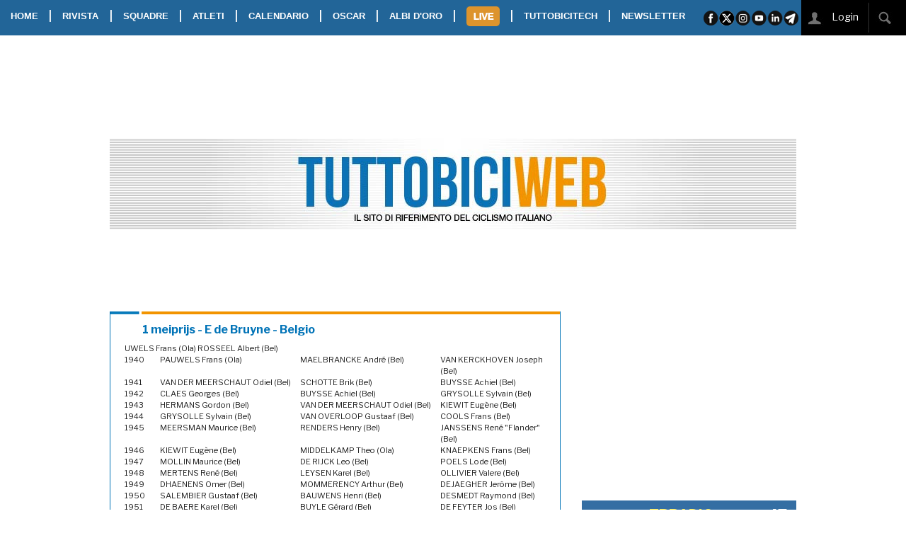

--- FILE ---
content_type: text/html; charset=UTF-8
request_url: https://www.tuttobiciweb.it/albi?id=28
body_size: 18677
content:
<!DOCTYPE html>
<html class="no-js" lang="it">
    <head>
        <meta charset="UTF-8" />
        <title>TUTTOBICIWEB.it</title>
<meta name="description" content="Leggi TUTTOBICIWEB, notizie, foto, video, squadre, atleti, tutto sul ciclismo, direttore Pier Augusto Stagi." />
<meta name="twitter:title" content="TUTTOBICIWEB.it - Il sito italiano di riferimento per il ciclismo agonistico e dilettantistico"/>
<meta property="og:title" content="TUTTOBICIWEB.it - Il sito italiano di riferimento per il ciclismo agonistico e dilettantistico"/>
<meta name="twitter:site" content="https://www.tuttobiciweb.it"/>
<meta property="og:url" content="https://www.tuttobiciweb.it"/>
<meta name="twitter:image" content="https://www.tuttobiciweb.it/bundles/tuttobici/images/logo.png" />
<meta property="og:image" content="https://www.tuttobiciweb.it/bundles/tuttobici/images/logo.png" />
<meta property="og:site_name" content="TUTTOBICIWEB"/>
<meta name="twitter:description" content="Leggi TUTTOBICIWEB, notizie, foto, video, squadre, atleti, tutto sul ciclismo, direttore Pier Augusto Stagi.">
<meta property="og:description" content="Leggi TUTTOBICIWEB, notizie, foto, video, squadre, atleti, tutto sul ciclismo, direttore Pier Augusto Stagi.">
        <meta http-equiv="x-ua-compatible" content="ie=edge">
        <meta name="viewport" content="width=device-width, initial-scale=1.0">
<link href="//cdnjs.cloudflare.com" rel="preconnect">
<link href="//d29we5puufwqgv.cloudfront.net" rel="preconnect">
<link href="//www.googletagmanager.com" rel="preconnect">
<link href="//connect.facebook.net" rel="preconnect" crossorigin>
        <link rel="stylesheet" href="/bundles/tuttobici/css/foundation/5.5.3/foundation.min.css"/>
        <link rel="stylesheet" href="/bundles/tuttobici/css/foundation/5.5.3/foundation-datepicker.min.css"/>
        <link rel="stylesheet" href="/bundles/tuttobici/css/foundation/5.5.3/normalize.css" />
        <link rel="stylesheet" type="text/css" href="//cdnjs.cloudflare.com/ajax/libs/foundicons/3.0.0/foundation-icons.min.css"/>
        <link rel="stylesheet" href="//cdnjs.cloudflare.com/ajax/libs/slick-carousel/1.8.1/slick.min.css" />
        <link rel="stylesheet" href="//cdnjs.cloudflare.com/ajax/libs/slick-carousel/1.8.1/slick-theme.min.css" />
        <link href="//fonts.googleapis.com/css?family=Libre+Franklin:400,700,800&display=swap" rel="stylesheet">
        <link href="https://fonts.googleapis.com/css2?family=PT+Sans+Narrow:wght@400;700&display=swap" rel="stylesheet">
        <link rel="stylesheet" href="/bundles/tuttobici/css/app.css?v=19" />
<link rel="apple-touch-icon" sizes="57x57" href="/bundles/tuttobici/images/favicon-tbw/apple-icon-57x57.png">
<link rel="apple-touch-icon" sizes="60x60" href="/bundles/tuttobici/images/favicon-tbw/apple-icon-60x60.png">
<link rel="apple-touch-icon" sizes="72x72" href="/bundles/tuttobici/images/favicon-tbw/apple-icon-72x72.png">
<link rel="apple-touch-icon" sizes="76x76" href="/bundles/tuttobici/images/favicon-tbw/apple-icon-76x76.png">
<link rel="apple-touch-icon" sizes="114x114" href="/bundles/tuttobici/images/favicon-tbw/apple-icon-114x114.png">
<link rel="apple-touch-icon" sizes="120x120" href="/bundles/tuttobici/images/favicon-tbw/apple-icon-120x120.png">
<link rel="apple-touch-icon" sizes="144x144" href="/bundles/tuttobici/images/favicon-tbw/apple-icon-144x144.png">
<link rel="apple-touch-icon" sizes="152x152" href="/bundles/tuttobici/images/favicon-tbw/apple-icon-152x152.png">
<link rel="apple-touch-icon" sizes="180x180" href="/bundles/tuttobici/images/favicon-tbw/apple-icon-180x180.png">
<link rel="icon" type="image/png" sizes="192x192"  href="/bundles/tuttobici/images/favicon-tbw/android-icon-192x192.png">
<link rel="icon" type="image/png" sizes="32x32" href="/bundles/tuttobici/images/favicon-tbw/favicon-32x32.png">
<link rel="icon" type="image/png" sizes="96x96" href="/bundles/tuttobici/images/favicon-tbw/favicon-96x96.png">
<link rel="icon" type="image/png" sizes="16x16" href="/bundles/tuttobici/images/favicon-tbw/favicon-16x16.png">
<link rel="manifest" href="/bundles/tuttobici/images/favicon-tbw/manifest.json">
<meta name="msapplication-TileColor" content="#ffffff">
<meta name="msapplication-TileImage" content="/bundles/tuttobici/images/favicon-tbw/ms-icon-144x144.png">
<meta name="theme-color" content="#ffffff">



<script src='https://cdn.adkaora.space/tuttobici/generic/prod/adk-init.js'></script>
<script type="text/javascript">
window["_iub"] = window["_iub"] || [];
_iub.csConfiguration = {
    siteId: 1681934, // Valore di "iubenda_siteId" nella mapping di adk-init-plain.js
    cookiePolicyId: 53265958, // Valore di "iubenda_coockie_policy_id" nel mapping di adk-init-plain.js
    banner: { // Unire le chiavi di configurazione "banner" qui presenti con quelle definite in modo custom all'interno di "iubendaBannerConfig" adk-init-plain.js
        "position": "top",
        "listPurposes": true,
        "explicitWithdrawal": true,
        "prependOnBody": true,
        "applyStyles": false,
        "acceptButtonDisplay": true,
        "customizeButtonDisplay": true,
        "closeButtonRejects": true,
        "acceptButtonColor": "#75D000",
        "acceptButtonCaptionColor": "#000000",
        "rejectButtonColor": "#000000",
        "rejectButtonCaptionColor": "#FFFFFF",
        "customizeButtonColor": "#000000",
        "customizeButtonCaptionColor": "#FFFFFF",
        "textColor": "#000000",
        "backgroundColor": "#FAFAFA",
        "fontSizeBody": "13px",
        "zIndex": 999999,
        "acceptButtonCaption": "Accetta e chiudi",
        "customizeButtonCaption": "Opzioni cookie",
        "cookiePolicyLinkCaption": "cookie policy",
        "rejectButtonDisplay": false,
        "closeButtonDisplay": true,
        "innerHtmlCloseBtn": "",
        "content": "Noi e terze parti selezionate utilizziamo cookie o tecnologie simili per finalità tecniche e, con il tuo consenso, anche per altre finalità come specificato nella %{cookie_policy_link}.<br>Per quanto riguarda la pubblicità, noi e %{vendor_list_link}, potremmo utilizzare dati di geolocalizzazione precisi e fare una scansione attiva delle caratteristiche del dispositivo ai fini dell'identificazione, al fine di archiviare e/o accedere a informazioni su un dispositivo e trattare dati personali come i tuoi dati di utilizzo, per le seguenti finalità: annunci e contenuti personalizzati, valutazione degli annunci e del contenuto, osservazioni del pubblico e sviluppo di prodotti.<br>Chiudendo questo banner tramite l'apposito comando 'continua senza accettare' continuerai la navigazione del sito in assenza di cookie o altri strumenti di tracciamento diversi da quelli tecnici.<br>Per selezionare in modo analitico soltanto alcune finalità, terze parti e cookie è possibile cliccare su 'Scopri di più e personalizza'.<br>Puoi liberamente prestare, rifiutare o revocare il tuo consenso, in qualsiasi momento, accedendo al %{advertising_preferences_link}."
    },
    // ---- Standard Configurations start
    lang: "it",
    enableTcf: true,
    logLevel: "error",
    enableCMP: true,
    consentOnScroll: false,
    consentOnScrollHorizontal: false,
    consentOnContinuedBrowsing: false,
    askConsentAtCookiePolicyUpdate: true,
    countryDetection: true,
    enableLgpd: true,
    enableUspr: true,
    enableFadp: true,
    invalidateConsentWithoutLog: true,
    isTCFConsentGlobal: false,
    lgpdAppliesGlobally: false,
    googleAdditionalConsentMode: true,
    invalidateConsentBefore: "2024-01-01",
    newConsentAtVendorListUpdate: 180,
    tcfPublisherCC: "IT",
    perPurposeConsent: true,
    tcfPurposes: {
        "2": "consent_only",
        "3": "consent_only",
        "4": "consent_only",
        "5": "consent_only",
        "6": "consent_only",
        "7": "consent_only",
        "8": "consent_only",
        "9": "consent_only",
        "10": "consent_only",
        "11": "consent_only"
    },
    // floatingPreferencesButtonDisplay: "bottom-right",
    whitelabel: false,
    preferenceCookie: {
        "expireAfter": 180
    },
    callback: {
        // Iubenda documentation's page: https://www.iubenda.com/it/help/623-come-configurare-la-cookie-solution-guida-avanzata
        "onConsentRead": function () {
        },
        "onPreferenceExpressed": function(preference) {
        },
        "onReady": function () {
        },
        "onError": function (message) {
        },
        "onStartupFailed": function (message) {
        },
        "onConsentRejected": function () {
        },
        "onFatalError": function (message) {
        }
    }
    // ---- Standard Configurations end
}
</script>

<!-- JS loading -->
<script type="text/javascript" src="https://cs.iubenda.com/sync/1951933.js"></script>
<script type="text/javascript" src="https://cdn.iubenda.com/cs/tcf/stub-v2.js"></script>
<script type="text/javascript" async charset="UTF-8" src="https://cdn.iubenda.com/cs//iubenda_cs.js"></script>

<script>
    popupttl=10;
    if (adk_device == "tablet_landscape" || adk_device == "tablet_portrait") {
       addCssInHead('body {margin-top:55px;');
    }
    function countdown() {
       $(".countdown").html("Chiusura in "+popupttl);
       popupttl-=1;
       if(popupttl<0) {
          $('.adpopup').foundation('reveal','close');
          popupttl=10;
       } else {
          setTimeout(countdown,1000);
       }
    }
</script>

<!-- Facebook Pixel Code -->
<script class="_iub_cs_activate-inline" type="text/plain">
!function(f,b,e,v,n,t,s)
{if(f.fbq)return;n=f.fbq=function(){n.callMethod?
n.callMethod.apply(n,arguments):n.queue.push(arguments)};
if(!f._fbq)f._fbq=n;n.push=n;n.loaded=!0;n.version='2.0';
n.queue=[];t=b.createElement(e);t.async=!0;
t.src=v;s=b.getElementsByTagName(e)[0];
s.parentNode.insertBefore(t,s)}(window, document,'script',
'https://connect.facebook.net/en_US/fbevents.js');
fbq('init', '465120248198435');
fbq('track', 'PageView');
</script>
<noscript><img height="1" width="1" style="display:none" src="https://www.facebook.com/tr?id=465120248198435&ev=PageView&noscript=1" /></noscript>
<!-- End Facebook Pixel Code -->
    </head>
    <body style="height:100%;">
<script class="_iub_cs_activate-inline" type="text/plain">
  window.fbAsyncInit = function() {
    FB.init({
      appId            : '1867872433313426',
      autoLogAppEvents : true,
      xfbml            : true,
      version          : 'v4.0'
    });
  };
</script>
<script async defer src="//connect.facebook.net/it_IT/sdk.js" class="_iub_cs_activate" type="text/plain"></script>

<!-- Global site tag (gtag.js) - Google Analytics -->
<script async src="https://www.googletagmanager.com/gtag/js?id=G-CY6XZL7P5J"></script>
<script>
  window.dataLayer = window.dataLayer || [];
  function gtag(){dataLayer.push(arguments);}
  gtag('js', new Date());
</script>

<script class="_iub_cs_activate-inline" type="text/plain">
  gtag('config', 'UA-223540-9', { 'anonymize_ip': true });
</script>
<script>
  gtag('config', 'G-CY6XZL7P5J');
</script>


<!-- takeover -->
<div style="position:fixed; top:44px; width: 1600px; left: 50%; margin-left: -800px;" class="show-for-large-up">
    <div id='ad-desktop-takeover-int' style='height:1200px; width:1600px;'>
    </div>
</div>
<!-- -->

<!-- popup -->
<div id="popup" class="adpopup reveal-modal show-for-medium-up text-center" data-options="animation:false; root_element: body;" data-reveal aria-hidden="true" role="dialog" style="position: fixed; width:400px; height:400px">
   <div class="countdown"></div>
   <div id="ad-popup-int" style="width:400px; height:400px;">
   </div>
   <a class="close-reveal-modal" aria-label="Chiudi"><img width="41" height="41" src="/bundles/tuttobici/images/closead.png"></a>
</div>
<!-- -->
<!-- friendly name: adk_interstitial-->
<div class="adk-slot interstitial"> <div id="adk_interstitial0"></div> <div id="adk_interstitial"></div> </div>

<div class="stickyontop">
  <nav class="top-bar" data-topbar role="navigation" data-options="back_text: <<">
    <ul class="title-area">
      <li class="toggle-topbar"><a href="#"><span><img class="show-for-small-only" width="140" height="120" id="burger-icon" src="/bundles/tuttobici/images/burger.png"></span></a></li>
      <li class="name" style="background-color:#ffffff"><a href="/"><img class="show-for-small-only" style="padding-left:10px; height:40px" width="236" height="40"src="/bundles/tuttobici/images/tbmobilelogo.jpg"></a></li>
    </ul>
    <section class="top-bar-section">
      <ul class="left">
        <li><a href="/">HOME</a></li>
        <li class="show-for-medium-up">|</li>
        <li class="divider show-for-small-only"></li>
        <li class="has-dropdown"><a href="#">RIVISTA</a>
           <ul class="dropdown">
              <li><a href="/digitaledition">EDIZIONE DIGITALE</a>
              <li><a href="/magazines">ARCHIVIO RIVISTA</a></li>
           </ul>
        </li>
        <li class="show-for-medium-up">|</li>
        <li class="divider show-for-small-only"></li>
        <li><a href="/teams">SQUADRE</a></li>
        <li class="show-for-medium-up">|</li>
        <li class="divider show-for-small-only"></li>
        <li><a href="/athletes">ATLETI</a></li>
        <li class="show-for-medium-up">|</li>
        <li class="divider show-for-small-only"></li>
        <li><a href="/calendar/2026">CALENDARIO</a></li>
        <li class="show-for-medium-up">|</li>
        <li class="divider show-for-small-only"></li>
        <li><a href="/oscar/2026">OSCAR</a></li>
        <li class="show-for-medium-up">|</li>
        <li class="divider show-for-small-only"></li>
        <li><a href="/albi">ALBI D'ORO</a></li>
        <li class="show-for-medium-up">|</li>
        <li class="divider show-for-small-only"></li>
        <li class="has-dropdown"><a class="livebot" id="livebot" href="#"><img width="47" height="28" style="margin-bottom:2px" src="/bundles/tuttobici/images/livebot.png" /></a>
          <ul class="dropdown" id="livemenu">
          </ul>
        </li>
        <li class="show-for-medium-up">|</li>
        <li class="divider show-for-small-only"></li>
        <li><a href="https://www.tuttobicitech.it/" class="tbtechbot">TUTTOBICITECH</a></li>
        <li class="show-for-medium-up">|</li>
        <li class="divider show-for-small-only"></li>
        <li><a href="/newsletter">NEWSLETTER</a></li>
      </ul>
      <ul class="right show-for-large-up">
        <li><img src="/bundles/tuttobici/images/sharebar.png" width="137" height="50" usemap="#sharebar"></li>
        <li>&nbsp;</li>
        <li class="noeffect"><div style="position:relative; background-color: black;"><span id="loggedstatus"><a href="/signin"><img width="40" height="50" src="/bundles/tuttobici/images/loginico.jpg">&nbsp;&nbsp;&nbsp;&nbsp;&nbsp;&nbsp;&nbsp;&nbsp;&nbsp;&nbsp;&nbsp;&nbsp;</a></span><div style="position:absolute; right:47px; top:1px;" class="hide" id="searchbox"><input type="text" id="searchstr"></div><img width="58" height="50" src="/bundles/tuttobici/images/searchico.jpg" id="searchbot">&nbsp;&nbsp;&nbsp;</div></li>
      </ul>
    </section>
  </nav>
</div>
<div id="takeoverspacer" class="show-for-large-up"></div>
       <div class="row collapse show-for-medium-only show-for-portrait" id="divpushbar">
          <div class="columns">
            <div id='ad-tablet-pushbar-int' style='text-align:center; width:100%;'>
            </div>
          </div>
       </div>
       <div class="row show-for-medium-up" id="divtestata" style="background-image: url(/bundles/tuttobici/images/testata.jpg)">
          <div class="show-for-large-up show-for-landscape medium-3 columns text-center manchette">
            <div id='ad-manchette-sx-int' style='text-align:center; height:90px; width:100%;'>
            </div>
          </div>

          <a href="/">
          <div class="medium-6 columns"><br><br><br><br><br></div>
          </a>
          <div class="show-for-large-up show-for-landscape medium-3 columns text-center manchette">
<div id='ad-manchette-dx-int' style='text-align:center; height:90px; width:100%;'>
</div>
          </div>
       </div>
       <div class="row" id="divpushdown" style="padding-top:5px">
          <div class="columns">
<div id="av-pushdown-wrapper"></div>
<div id="adk_init_pushdown" style="display: none"></div>
          </div>
       </div>
       <div class="row show-for-large-up" id="divleaderboard">
          <div class="columns">
<div id='ad-leaderboard970x90int' style='text-align:center; height:90px; width:970px;'>
</div>
          </div>
       </div>

       <div class="row" id="rightdiv">
          <div class="show-for-large-up padding-top-1"></div>
          <div class="columns small-12" id="divbomb">
                     </div>
          <div class="columns small-12 medium-8" id="divcontent">

       <div class="row show-for-small-only" id="divmobilepushbar">
          <div class="columns">
<div id='ad-mobile-pushbar-int' style='text-align:center; width:100%;'>
</div>
          </div>
       </div>

           <div class="row">
  <div class="columns medium-12">
    <div class="tbbox">
      <div class="boxtitle">1 meiprijs - E de Bruyne - Belgio</div>
      <div class="row">
        <div class="columns medium-12">
          <div class="toptext">
            <div class="row collapse"><div class="column medium-12 albolist">UWELS Frans (Ola)	 ROSSEEL Albert (Bel)</div></div>
<div class="row collapse"><div class="column medium-1 albolist">1940</div><div class="column medium-4 albolist"> PAUWELS Frans (Ola)</div><div class="column medium-4 albolist"> MAELBRANCKE André (Bel)</div><div class="column medium-3 albolist"> VAN KERCKHOVEN Joseph (Bel)</div></div>
<div class="row collapse"><div class="column medium-1 albolist">1941</div><div class="column medium-4 albolist"> VAN DER MEERSCHAUT Odiel (Bel)</div><div class="column medium-4 albolist"> SCHOTTE Brik (Bel)</div><div class="column medium-3 albolist"> BUYSSE Achiel (Bel)</div></div>
<div class="row collapse"><div class="column medium-1 albolist">1942</div><div class="column medium-4 albolist"> CLAES Georges (Bel)</div><div class="column medium-4 albolist"> BUYSSE Achiel (Bel)</div><div class="column medium-3 albolist"> GRYSOLLE Sylvain (Bel)</div></div>
<div class="row collapse"><div class="column medium-1 albolist">1943</div><div class="column medium-4 albolist"> HERMANS Gordon (Bel)</div><div class="column medium-4 albolist"> VAN DER MEERSCHAUT Odiel (Bel)</div><div class="column medium-3 albolist"> KIEWIT Eugène (Bel)</div></div>
<div class="row collapse"><div class="column medium-1 albolist">1944</div><div class="column medium-4 albolist"> GRYSOLLE Sylvain (Bel)</div><div class="column medium-4 albolist"> VAN OVERLOOP Gustaaf (Bel)</div><div class="column medium-3 albolist"> COOLS Frans (Bel)</div></div>
<div class="row collapse"><div class="column medium-1 albolist">1945</div><div class="column medium-4 albolist"> MEERSMAN Maurice (Bel)</div><div class="column medium-4 albolist"> RENDERS Henry (Bel)</div><div class="column medium-3 albolist"> JANSSENS René "Flander" (Bel)</div></div>
<div class="row collapse"><div class="column medium-1 albolist">1946</div><div class="column medium-4 albolist"> KIEWIT Eugène (Bel)</div><div class="column medium-4 albolist"> MIDDELKAMP Theo (Ola)</div><div class="column medium-3 albolist"> KNAEPKENS Frans (Bel)</div></div>
<div class="row collapse"><div class="column medium-1 albolist">1947</div><div class="column medium-4 albolist"> MOLLIN Maurice (Bel)</div><div class="column medium-4 albolist"> DE RIJCK Leo (Bel)</div><div class="column medium-3 albolist"> POELS Lode (Bel)</div></div>
<div class="row collapse"><div class="column medium-1 albolist">1948</div><div class="column medium-4 albolist"> MERTENS René (Bel)</div><div class="column medium-4 albolist"> LEYSEN Karel (Bel)</div><div class="column medium-3 albolist"> OLLIVIER Valere (Bel)</div></div>
<div class="row collapse"><div class="column medium-1 albolist">1949</div><div class="column medium-4 albolist"> DHAENENS Omer (Bel)</div><div class="column medium-4 albolist"> MOMMERENCY Arthur (Bel)</div><div class="column medium-3 albolist"> DEJAEGHER Jerôme (Bel)</div></div>
<div class="row collapse"><div class="column medium-1 albolist">1950</div><div class="column medium-4 albolist"> SALEMBIER Gustaaf (Bel)</div><div class="column medium-4 albolist"> BAUWENS Henri (Bel)</div><div class="column medium-3 albolist"> DESMEDT Raymond (Bel)</div></div>
<div class="row collapse"><div class="column medium-1 albolist">1951</div><div class="column medium-4 albolist"> DE BAERE Karel (Bel)</div><div class="column medium-4 albolist"> BUYLE Gérard (Bel)</div><div class="column medium-3 albolist"> DE FEYTER Jos (Bel)</div></div>
<div class="row collapse"><div class="column medium-1 albolist">1952</div><div class="column medium-4 albolist"> BUYL Gérard (Bel)</div><div class="column medium-4 albolist"> ELAERTS Louis (Bel)</div><div class="column medium-3 albolist"> DIERCKENS Marcel (Bel)</div></div>
<div class="row collapse"><div class="column medium-1 albolist">1953</div><div class="column medium-4 albolist"> LOYAERTS Frans (Bel)</div><div class="column medium-4 albolist"> BAUWENS Henri (Bel)</div><div class="column medium-3 albolist"> HAXELMANS Gustaaf (Bel)</div></div>
<div class="row collapse"><div class="column medium-1 albolist">1954</div><div class="column medium-4 albolist"> DE WACHTER Gaston (Bel)</div><div class="column medium-4 albolist"> BUYST Leo (Bel)</div><div class="column medium-3 albolist"> VAN STAEYEN Joseph (Bel)</div></div>
<div class="row collapse"><div class="column medium-1 albolist">1955</div><div class="column medium-4 albolist"> BUYST Leo (Bel)</div><div class="column medium-4 albolist"> VERMEIREN Frederik (Bel)</div><div class="column medium-3 albolist"> VAN DE WIELE Gilbert (Bel)</div></div>
<div class="row collapse"><div class="column medium-1 albolist">1956</div><div class="column medium-4 albolist"> DE BOER Harry (Bel)</div><div class="column medium-4 albolist"> STROOBANTS Maurice (Bel)</div><div class="column medium-3 albolist"> DE WAAL Eddy (Ola)</div></div>
<div class="row collapse"><div class="column medium-1 albolist">1957</div><div class="column medium-4 albolist"> CLERCKX Karel (Bel)</div><div class="column medium-4 albolist"> DE FEYTER Jos (Bel)</div><div class="column medium-3 albolist"> MERTENS Jules (Bel)</div></div>
<div class="row collapse"><div class="column medium-1 albolist">1958</div><div class="column medium-4 albolist"> VOORTING Gerrit (Ola)</div><div class="column medium-4 albolist"> OELLIBRANDT Petrus (Bel)</div><div class="column medium-3 albolist"> DELIN Jan (Bel)</div></div>
<div class="row collapse"><div class="column medium-1 albolist">1959</div><div class="column medium-4 albolist"> SAELENS Gentiel (Bel)</div><div class="column medium-4 albolist"> MARIEN Joseph (Bel)</div><div class="column medium-3 albolist"> HUYSKENS Cyriel (Bel)</div></div>
<div class="row collapse"><div class="column medium-1 albolist">1960</div><div class="column medium-4 albolist"> SAELENS Gentiel (Bel)</div><div class="column medium-4 albolist"> MARIEN Joseph (Bel)</div><div class="column medium-3 albolist"> SAELENS Gilbert (Bel)</div></div>
<div class="row collapse"><div class="column medium-1 albolist">1961</div><div class="column medium-4 albolist"> CLAES Jean-Baptiste (Bel)</div><div class="column medium-4 albolist"> OELLIBRANDT Petrus (Bel)</div><div class="column medium-3 albolist"> PAUWELS Eddy (Bel)</div></div>
<div class="row collapse"><div class="column medium-1 albolist">1962</div><div class="column medium-4 albolist"> LUYTEN Rick (Bel)</div><div class="column medium-4 albolist"> SCHAEKEN Leopold (Bel)</div><div class="column medium-3 albolist"> VERACHTERT Jozef (Bel)</div></div>
<div class="row collapse"><div class="column medium-1 albolist">1963</div><div class="column medium-4 albolist"> MELCKENBEECK Frans (Bel)</div><div class="column medium-4 albolist"> VAN EST Piet (Ola)</div><div class="column medium-3 albolist"> MAES Gilbert (Bel)</div></div>
<div class="row collapse"><div class="column medium-1 albolist">1964</div><div class="column medium-4 albolist"> VAN DAELE Léon (Bel)</div><div class="column medium-4 albolist"> MAES Gilbert (Bel)</div><div class="column medium-3 albolist"> VERCAUTEREN Etienne (Bel)</div></div>
<div class="row collapse"><div class="column medium-1 albolist">1965</div><div class="column medium-4 albolist"> ZOET Hubert (Ola)</div><div class="column medium-4 albolist"> PROOST Louis (Bel)</div><div class="column medium-3 albolist"> OELLIBRANDT Petrus (Bel)</div></div>
<div class="row collapse"><div class="column medium-1 albolist">1966</div><div class="column medium-4 albolist"> OELLIBRANDT Petrus (Bel)</div><div class="column medium-4 albolist"> VAN DEN BULCK Willy (Bel)</div><div class="column medium-3 albolist"> OMLOOP Henri (Bel)</div></div>
<div class="row collapse"><div class="column medium-1 albolist">1967</div><div class="column medium-4 albolist"> CREELLE Marin (Bel)</div><div class="column medium-4 albolist"> AERENHOUTS Frans (Bel)</div><div class="column medium-3 albolist"> DE BAL Alfons (Bel)</div></div>
<div class="row collapse"><div class="column medium-1 albolist">1968</div><div class="column medium-4 albolist"> CORTHOUT René (Bel)</div><div class="column medium-4 albolist"> VAN DE RIJSE Roland (Bel)</div><div class="column medium-3 albolist"> DAELEMANS Tony (Bel)</div></div>
<div class="row collapse"><div class="column medium-1 albolist">1969</div><div class="column medium-4 albolist"> FRIJTERS Jan (Ola)</div><div class="column medium-4 albolist"> VERBIEST Yvan (Bel)</div><div class="column medium-3 albolist"> VERBEECK Frans (Bel)</div></div>
<div class="row collapse"><div class="column medium-1 albolist">1970</div><div class="column medium-4 albolist"> VAN DE VIJVER Ronny (Bel)</div><div class="column medium-4 albolist"> CLAUWAERT Jacques (Bel)</div><div class="column medium-3 albolist"> HERMIE Fernand (Bel)</div></div>
<div class="row collapse"><div class="column medium-1 albolist">1971</div><div class="column medium-4 albolist"> GOOSSENS Eddy (Bel)</div><div class="column medium-4 albolist"> SERCU Patrick (Bel)</div><div class="column medium-3 albolist"> VAN BEERS Jos (Ola)</div></div>
<div class="row collapse"><div class="column medium-1 albolist">1972</div><div class="column medium-4 albolist"> STEEGMANS Raymond (Bel)</div><div class="column medium-4 albolist"> PEELMAN Eddy (Bel)</div><div class="column medium-3 albolist"> VAN RYMENANT Fernand (Bel)</div></div>
<div class="row collapse"><div class="column medium-1 albolist">1973</div><div class="column medium-4 albolist"> ABELSHAUSEN Joseph (Bel)</div><div class="column medium-4 albolist"> VERPLANCKE Dani (Bel)</div><div class="column medium-3 albolist"> VAN VLIERDEN Michel (Bel)</div></div>
<div class="row collapse"><div class="column medium-1 albolist">1974</div><div class="column medium-4 albolist"> JACOBS Jozef (Bel)</div><div class="column medium-4 albolist"> VERHAEGEN Frans (Bel)</div><div class="column medium-3 albolist"> OMLOOP Marcel (Bel)</div></div>
<div class="row collapse"><div class="column medium-1 albolist">1975</div><div class="column medium-4 albolist"> JACOBS Jozef (Bel)</div><div class="column medium-4 albolist"> DILLEN René (Bel)</div><div class="column medium-3 albolist"> VANACKERE Jose (Bel)</div></div>
<div class="row collapse"><div class="column medium-1 albolist">1976</div><div class="column medium-4 albolist"> JACOBS Jozef (Bel)</div><div class="column medium-4 albolist"> IN'T VEN Willy (Bel)</div><div class="column medium-3 albolist"> RENIER Marc (Bel)</div></div>
<div class="row collapse"><div class="column medium-1 albolist">1977</div><div class="column medium-4 albolist"> VAN DER HELST Etienne (Bel)</div><div class="column medium-4 albolist"> VRIJDERS Herman (Bel)</div><div class="column medium-3 albolist"> BERCKMANS Jean-Pierre (Bel)</div></div>
<div class="row collapse"><div class="column medium-1 albolist">1978</div><div class="column medium-4 albolist"> VERSTRAETEN Eddy (Bel)</div><div class="column medium-4 albolist"> JACOBS Jozef (Bel)</div><div class="column medium-3 albolist"> ARIJS Frank (Bel)</div></div>
<div class="row collapse"><div class="column medium-1 albolist">1979</div><div class="column medium-4 albolist"> BAERT Dirk (Bel)</div><div class="column medium-4 albolist"> THOMAS Willem (Bel)</div><div class="column medium-3 albolist"> VAN SWEEVELT Guido (Bel)</div></div>
<div class="row collapse"><div class="column medium-1 albolist">1980</div><div class="column medium-4 albolist"> VAN LOOY Frans (Bel)</div><div class="column medium-4 albolist"> DELCROIX Ludo (Bel)</div><div class="column medium-3 albolist"> VAN DEN HOEK Aad (Ola)</div></div>
<div class="row collapse"><div class="column medium-1 albolist">1981</div><div class="column medium-4 albolist"> VAN DE PERRE Eric (Bel)</div><div class="column medium-4 albolist"> JOCHUMS Charles (Bel)</div><div class="column medium-3 albolist"> VAN THIELEN Leo (Bel)</div></div>
<div class="row collapse"><div class="column medium-1 albolist">1982</div><div class="column medium-4 albolist"> VAN GERWEN Gerrie (Ola)</div><div class="column medium-4 albolist"> BAERT Dirk (Bel)</div><div class="column medium-3 albolist"> TEIRLINCK Willy (Bel)</div></div>
<div class="row collapse"><div class="column medium-1 albolist">1983</div><div class="column medium-4 albolist"> DE ROO Alain (Bel)</div><div class="column medium-4 albolist"> BAEYENS Guido (Bel)</div><div class="column medium-3 albolist"> VAN DER HELST Etienne (Bel)</div></div>
<div class="row collapse"><div class="column medium-1 albolist">1984</div><div class="column medium-4 albolist"> DE ROO Alain (Bel)</div><div class="column medium-4 albolist"> DESAEVER Alain (Bel)</div><div class="column medium-3 albolist"> MAERTENS Marc (Bel)</div></div>
<div class="row collapse"><div class="column medium-1 albolist">1985</div><div class="column medium-4 albolist"> BOGAERT Jan (Bel)</div><div class="column medium-4 albolist"> DE ROO Alain (Bel)</div><div class="column medium-3 albolist"> BRUYNDONCKX Raoul (Bel)</div></div>
<div class="row collapse"><div class="column medium-1 albolist">1986</div><div class="column medium-4 albolist"> WIJNANDS Ad (Ola)</div><div class="column medium-4 albolist"> GEUENS Bruno (Bel)</div><div class="column medium-3 albolist"> McKENZIE Erik (Nzl)</div></div>
<div class="row collapse"><div class="column medium-1 albolist">1987</div><div class="column medium-4 albolist"> FRISON Herman (Bel)</div><div class="column medium-4 albolist"> GEUENS Bruno (Bel)</div><div class="column medium-3 albolist"> PLANCKAERT Eddy (Bel)</div></div>
<div class="row collapse"><div class="column medium-1 albolist">1988</div><div class="column medium-4 albolist"> BOGAERT Jan (Bel)</div><div class="column medium-4 albolist"> VAN DER POEL Jacques (Ola)</div><div class="column medium-3 albolist"> VEENSTRA Wiebren (Ola)</div></div>
<div class="row collapse"><div class="column medium-1 albolist">1989</div><div class="column medium-4 albolist"> DEVOS Johan (Bel)</div><div class="column medium-4 albolist"> VERPLANCKE Patrick (Bel)</div><div class="column medium-3 albolist"> DIERICKX Ferdi (Bel)</div></div>
<div class="row collapse"><div class="column medium-1 albolist">1990</div><div class="column medium-4 albolist"> ONCLIN Kurt (Bel)</div><div class="column medium-4 albolist"> GIESBERTS Ludo (Bel)</div><div class="column medium-3 albolist"> DAEMS Corneille (Bel)</div></div>
<div class="row collapse"><div class="column medium-1 albolist">1991</div><div class="column medium-4 albolist"> CORNELISSE Michel (Ola)</div><div class="column medium-4 albolist"> VAN SLYCKE Rik (Bel)</div><div class="column medium-3 albolist"> BOGAERT Jan (Bel)</div></div>
<div class="row collapse"><div class="column medium-1 albolist">1992</div><div class="column medium-4 albolist"> BOGAERT Jan (Bel)</div><div class="column medium-4 albolist"> DAUWE Johnny (Bel)</div><div class="column medium-3 albolist"> DEVOS Johan (Bel)</div></div>
<div class="row collapse"><div class="column medium-1 albolist">1993</div><div class="column medium-4 albolist"> PIETERS Peter (Ola)</div><div class="column medium-4 albolist"> OMLOOP Wim (Bel)</div><div class="column medium-3 albolist"> DIERICKX Marc (Bel)</div></div>
<div class="row collapse"><div class="column medium-1 albolist">1994</div><div class="column medium-4 albolist"> DAUWE Johnny (Bel)</div><div class="column medium-4 albolist"> DIERCKXSENS Ludo (Bel)</div><div class="column medium-3 albolist"> DE WAEL Patrick (Bel)</div></div>
<div class="row collapse"><div class="column medium-1 albolist">1995</div><div class="column medium-4 albolist"> STEELS Tom (Bel)</div><div class="column medium-4 albolist"> VANDAELE Robbie (Bel)</div><div class="column medium-3 albolist"> DAUWE Johnny (Bel)</div></div>
<div class="row collapse"><div class="column medium-1 albolist">1996</div><div class="column medium-4 albolist"> CORNELISSE Michel (Ola)</div><div class="column medium-4 albolist"> ASSEZ Ronny (Bel)</div><div class="column medium-3 albolist"> DE SMET Andy (Bel)</div></div>
<div class="row collapse"><div class="column medium-1 albolist">1997</div><div class="column medium-4 albolist"> SPAENHOVEN Peter (Bel)</div><div class="column medium-4 albolist"> VAN SLIJCKE Rik (Bel)</div><div class="column medium-3 albolist"> DE MEESTER Hans (Bel)</div></div>
<div class="row collapse"><div class="column medium-1 albolist">1998</div><div class="column medium-4 albolist"> HOJ Frank (Dan)</div><div class="column medium-4 albolist"> VIERHOUTEN Aart (Ola)</div><div class="column medium-3 albolist"> BEECKMAN Koen (Bel)</div></div>
<div class="row collapse"><div class="column medium-1 albolist">1999</div><div class="column medium-4 albolist"> CORVERS Frank (Bel)</div><div class="column medium-4 albolist"> ASSEZ Ronny (Bel)</div><div class="column medium-3 albolist"> OMLOOP Wim (Bel)</div></div>
<div class="row collapse"><div class="column medium-1 albolist">2000</div><div class="column medium-4 albolist"> BRACKE Tony (Bel)</div><div class="column medium-4 albolist"> EECKHOUT Nico (Bel)</div><div class="column medium-3 albolist"> OMLOOP Gert (Bel)</div></div>
<div class="row collapse"><div class="column medium-1 albolist">2001</div><div class="column medium-4 albolist"> OMLOOP Gert (Bel)</div><div class="column medium-4 albolist"> DAELMAN Danny (Bel)</div><div class="column medium-3 albolist"> BAEYENS Danny (Bel)</div></div>
<div class="row collapse"><div class="column medium-1 albolist">2002</div><div class="column medium-4 albolist"> HAMMOND Roger (Gb)</div><div class="column medium-4 albolist"> ROLAND Marc (Bel)</div><div class="column medium-3 albolist"> OMLOOP Gert (Bel)</div></div>
<div class="row collapse"><div class="column medium-1 albolist">2003</div><div class="column medium-4 albolist"> BOULTON Joseph (Bel)</div><div class="column medium-4 albolist"> VANDERAERDEN Gert (Bel)</div><div class="column medium-3 albolist"> POAD Jaaron (Aus)</div></div>
<div class="row collapse"><div class="column medium-1 albolist">2004</div><div class="column medium-4 albolist"> VAN LOOCKE Jurgen (Bel)</div><div class="column medium-4 albolist"> BOGAERT Ward (Bel)</div><div class="column medium-3 albolist"> VAN DER SLAGMOLEN Kevin (Bel)</div></div>
<div class="row collapse"><div class="column medium-1 albolist">2005</div><div class="column medium-4 albolist"> HAYNES Hamish Robert (Gbr)</div><div class="column medium-4 albolist"> ZEN Jean Fra)</div><div class="column medium-3 albolist"> COCQUYT Nicky (Bel)</div></div>
<div class="row collapse"><div class="column medium-1 albolist">2006</div><div class="column medium-4 albolist"> DONY Jean-Philippe (Bel)</div><div class="column medium-4 albolist"> VAN KUIK Frank (Ola)</div><div class="column medium-3 albolist"> CHRISTIAANS Frederik (Bel)</div></div>
<div class="row collapse"><div class="column medium-1 albolist">2007</div><div class="column medium-4 albolist"> MOL Wouter (Ola)</div><div class="column medium-4 albolist"> RENDERS Jens (Bel)</div><div class="column medium-3 albolist"> STRISLA Mindaugas (Lit)</div></div>
<div class="row collapse"><div class="column medium-1 albolist">2008</div><div class="column medium-4 albolist"> TRAKSEL Bobbie (Ola)</div><div class="column medium-4 albolist"> CHAMON Thomas (Ola)</div><div class="column medium-3 albolist"> KREDER Dennis (Ola)</div></div>
<div class="row collapse"><div class="column medium-1 albolist">2009</div><div class="column medium-4 albolist"> FLAHAUT Denis (Bel)</div><div class="column medium-4 albolist"> BLYTHE Adam Gbr)</div><div class="column medium-3 albolist"> CLAUWAERT Joeri (Bel)</div></div>
<div class="row collapse"><div class="column medium-1 albolist">2010</div><div class="column medium-4 albolist"> KUYCKX Jan (Bel)</div><div class="column medium-4 albolist"> CAETHOVEN Steven (Bel)</div><div class="column medium-3 albolist"> AVERY Clinton (Aus)</div></div>
<div class="row collapse"><div class="column medium-1 albolist">2011</div><div class="column medium-4 albolist"> KRUOPIS Aidis (Let)</div><div class="column medium-4 albolist"> BURTON Jeremy (Bel)</div><div class="column medium-3 albolist"> VANDERMEERSCH Adrien (Fra)</div></div>
<div class="row collapse"><div class="column medium-1 albolist">2012</div><div class="column medium-4 albolist"> PREMONT Christophe (Bel)</div><div class="column medium-4 albolist"> PEETERS Kevin (Bel)</div><div class="column medium-3 albolist"> PLANCKAERT Baptiste (Bel)</div></div>
<div class="row collapse"><div class="column medium-1 albolist">2013</div><div class="column medium-4 albolist"> VERMELTFOORT Coen (Ola)</div><div class="column medium-4 albolist"> BOEVE Mats (Ola)</div><div class="column medium-3 albolist"> HAVIK Yoeri (Ola)</div></div>

            <div class="articlecopy">Copyright &copy TBW</div>
          </div>
        </div>
      </div>
    </div>
  </div>
</div>
            <div class="row show-for-small-only hide podcastplayervisibilty">
              <div class="columns small-12">
                <div class="row">
                  <div class="columns medium-12">
                    <div id="podcastplayer-mobile" style="margin-top:10px; margin-bottom: 20px; background-color:#346ea3; height:100px; position: relative;">
                      <img src="/bundles/tuttobici/images/microfono.png" style="position: absolute; top: 15px; left:15px; width: 65px;" />
                      <div class="controls" style="position: absolute; top:35px; left:95px;">
                        <a class="fi-play playpausebutton" style="color: #ffffff; font-size:45px;"></a><span id="loadingspin-mobile"></span>
                      </div>
                      <div class="puntata" style="position: absolute; top:5px; left:95px; font-size:11px; color: #ffffff;">
                        <span class="podcast_tbradio">TBRADIO</span> <span class="podcast_date"></span>
                      </div>
                      <div style="position: absolute; top:30px; left:95px; font-size:16px; color: #ffffff;">
                        <div class="marquee" style="width:190px; height:24px"><p class="podcast_title"></p></div>
                      </div>
                      <div class="list" style="position: absolute; top:0px; right:20px;">
                        <a class="fi-list-thumbnails" href="/podcast_list" style="color: #ffffff; font-size:30px;"></a>
                      </div>
                      <div style="position: absolute; top:56px; left:135px;">
                        <progress class="podcast_progress" max="100" value="0"></progress>
                        <span class="handle"></span>
                      </div>
                      <div style="position: absolute; top:56px; left:135px;">
                        <progress class="podcast_progress_loading" max="100" value="0"></progress>
                      </div>
                      <div class="podcast_current_time" style="position: absolute; top:75px; left:127px; font-size:12px; font-weight: bold; color: #ffffff;">
                        00:00
                      </div>
                      <div class="podcast_total_time" style="position: absolute; top:75px; left:260px; font-size:12px; font-weight: bold; color: #ffffff;">
                        00:00
                      </div>
                    </div>
                  </div>
                </div>
              </div>
            </div>

<div class="row">
  <div class="columns medium-12">
    <div class="row">
  <div class="columns medium-12">
    <div class="tbbox" data-equalizer-watch>
      <div class="boxtitle"><a href="/articles/category/EVENTI">EVENTI</a></div>
      <div class="row collapse">
        <div class="columns medium-6">
          <div class="text-center">
          <a href="/article/2026/01/21/1768995947/ciclismo-ardenne-freccia-vallone-liegi-bastogne-liegi"><img class="tbboximg-full lazyload" width="317" height="192" data-src="/article/1768995947/photo-small2.jpg" /></a>
          </div>
        </div>
        <div class="columns medium-6">
          <div class="boxarticletitle"><a href="/article/2026/01/21/1768995947/ciclismo-ardenne-freccia-vallone-liegi-bastogne-liegi" class="articletitle">FRECCIA VALLONE E LIEGI. PRESENTATI PERCORSI E WILCARD PER QUATTRO SFIDE DA LEGGENDA. GALLERY</a></div>
          <div class="boxarticletext">
            La stagione è appena iniziata, eppure le stelle più brillanti del gruppo puntano già ai grandi appuntamenti primaverili, in particolare a quelli delle Ardenne. Ad aprile, donne e uomini affronteranno nuovamente le salite che hanno reso leggendarie la Freccia Vallone...
          </div>
        </div>
      </div>
      <br>
      <br>
      <div class="sharebox"><ul class="socialbuttons show-for-medium-up">
<li><a target="_blank" href="https://www.facebook.com/sharer/sharer.php?u=https://www.tuttobiciweb.it/article/2026/01/21/1768995947/ciclismo-ardenne-freccia-vallone-liegi-bastogne-liegi"><img width="16" height="16" src="/bundles/tuttobici/images/facebook_icon_c16.png"></a></li>
<li><a href="whatsapp://send?text=https://www.tuttobiciweb.it/article/2026/01/21/1768995947/ciclismo-ardenne-freccia-vallone-liegi-bastogne-liegi" data-action="share/whatsapp/share"><img width="16" height="16" src="/bundles/tuttobici/images/whatsapp_icon_c16.png"></a></li>
<li><a target="_blank" href="https://twitter.com/intent/tweet?url=https://www.tuttobiciweb.it/article/2026/01/21/1768995947/ciclismo-ardenne-freccia-vallone-liegi-bastogne-liegi"><img width="16" height="16" src="/bundles/tuttobici/images/twitter_icon_c16.png"></a></li>
<li><a href="https://www.linkedin.com/shareArticle?mini=true&url=https://www.tuttobiciweb.it/article/2026/01/21/1768995947/ciclismo-ardenne-freccia-vallone-liegi-bastogne-liegi"><img width="16" height="16" src="/bundles/tuttobici/images/linkedin_icon_c16.png"></a></li>
<li><a href="mailto:?subject=TUTTOBICIWEB.it%20-%20FRECCIA VALLONE E LIEGI. PRESENTATI PERCORSI E WILCARD PER QUATTRO SFIDE DA LEGGENDA. GALLERY&amp;body=https://www.tuttobiciweb.it/article/2026/01/21/1768995947/ciclismo-ardenne-freccia-vallone-liegi-bastogne-liegi"><img width="16" height="16" src="/bundles/tuttobici/images/email_icon_c16.png"></a></li>
</ul>
<ul class="socialbuttons show-for-small-only">
<li><a target="_blank" href="https://www.facebook.com/sharer/sharer.php?u=https://www.tuttobiciweb.it/article/2026/01/21/1768995947/ciclismo-ardenne-freccia-vallone-liegi-bastogne-liegi"><img width="32" height="32" src="/bundles/tuttobici/images/facebook_icon_c32.png"></a></li>
<li><a href="whatsapp://send?text=https://www.tuttobiciweb.it/article/2026/01/21/1768995947/ciclismo-ardenne-freccia-vallone-liegi-bastogne-liegi" data-action="share/whatsapp/share"><img width="32" height="32" src="/bundles/tuttobici/images/whatsapp_icon_c32.png"></a></li>
<li><a target="_blank" href="https://twitter.com/intent/tweet?url=https://www.tuttobiciweb.it/article/2026/01/21/1768995947/ciclismo-ardenne-freccia-vallone-liegi-bastogne-liegi"><img width="32" height="32" src="/bundles/tuttobici/images/twitter_icon_c32.png"></a></li>
<li><a href="https://www.linkedin.com/shareArticle?mini=true&url=https://www.tuttobiciweb.it/article/2026/01/21/1768995947/ciclismo-ardenne-freccia-vallone-liegi-bastogne-liegi"><img width="32" height="32" src="/bundles/tuttobici/images/linkedin_icon_c32.png"></a></li>
<li><a href="mailto:?subject=TUTTOBICIWEB.it%20-%20FRECCIA VALLONE E LIEGI. PRESENTATI PERCORSI E WILCARD PER QUATTRO SFIDE DA LEGGENDA. GALLERY&amp;body=https://www.tuttobiciweb.it/article/2026/01/21/1768995947/ciclismo-ardenne-freccia-vallone-liegi-bastogne-liegi"><img width="32" height="32" src="/bundles/tuttobici/images/email_icon_c32.png"></a></li>
</ul>
</div>
    </div>
  </div>
</div>

  </div>
</div>
<div class="row">
  <div class="columns medium-12">
    <div id='ad-mboxint-1' style='text-align:center; width:100%;'>
    </div>
  </div>
</div>
<div class="row">
  <div class="columns medium-12">
    <div class="row">
  <div class="columns medium-12">
    <div class="tbbox" data-equalizer-watch>
      <div class="boxtitle"><a href="/articles/category/PROFESSIONISTI">PROFESSIONISTI</a></div>
      <div class="row collapse">
        <div class="columns medium-6">
          <div class="text-center">
          <a href="/article/2026/01/21/1768993028/ciclismo-tour-down-under-infortunio-marius-mayrhofer"><img class="tbboximg-full lazyload" width="317" height="192" data-src="/article/1768993028/photo-small2.jpg" /></a>
          </div>
        </div>
        <div class="columns medium-6">
          <div class="boxarticletitle"><a href="/article/2026/01/21/1768993028/ciclismo-tour-down-under-infortunio-marius-mayrhofer" class="articletitle">BRUTTA CADUTA AL DOWN UNDER, DIVERSE FRATTURE PER MAYRHOFER</a></div>
          <div class="boxarticletext">
            Marius Mayrhofer è rimasto coinvolto in un incidente a 40 km dal traguardo durante la prima tappa del Tour Down Under. Gli esami medici hanno confermato fratture alla clavicola destra, alla scapola e alle costole. Fortunatamente, non è necessario un...
          </div>
        </div>
      </div>
      <br>
      <br>
      <div class="sharebox"><ul class="socialbuttons show-for-medium-up">
<li><a target="_blank" href="https://www.facebook.com/sharer/sharer.php?u=https://www.tuttobiciweb.it/article/2026/01/21/1768993028/ciclismo-tour-down-under-infortunio-marius-mayrhofer"><img width="16" height="16" src="/bundles/tuttobici/images/facebook_icon_c16.png"></a></li>
<li><a href="whatsapp://send?text=https://www.tuttobiciweb.it/article/2026/01/21/1768993028/ciclismo-tour-down-under-infortunio-marius-mayrhofer" data-action="share/whatsapp/share"><img width="16" height="16" src="/bundles/tuttobici/images/whatsapp_icon_c16.png"></a></li>
<li><a target="_blank" href="https://twitter.com/intent/tweet?url=https://www.tuttobiciweb.it/article/2026/01/21/1768993028/ciclismo-tour-down-under-infortunio-marius-mayrhofer"><img width="16" height="16" src="/bundles/tuttobici/images/twitter_icon_c16.png"></a></li>
<li><a href="https://www.linkedin.com/shareArticle?mini=true&url=https://www.tuttobiciweb.it/article/2026/01/21/1768993028/ciclismo-tour-down-under-infortunio-marius-mayrhofer"><img width="16" height="16" src="/bundles/tuttobici/images/linkedin_icon_c16.png"></a></li>
<li><a href="mailto:?subject=TUTTOBICIWEB.it%20-%20BRUTTA CADUTA AL DOWN UNDER, DIVERSE FRATTURE PER MAYRHOFER&amp;body=https://www.tuttobiciweb.it/article/2026/01/21/1768993028/ciclismo-tour-down-under-infortunio-marius-mayrhofer"><img width="16" height="16" src="/bundles/tuttobici/images/email_icon_c16.png"></a></li>
</ul>
<ul class="socialbuttons show-for-small-only">
<li><a target="_blank" href="https://www.facebook.com/sharer/sharer.php?u=https://www.tuttobiciweb.it/article/2026/01/21/1768993028/ciclismo-tour-down-under-infortunio-marius-mayrhofer"><img width="32" height="32" src="/bundles/tuttobici/images/facebook_icon_c32.png"></a></li>
<li><a href="whatsapp://send?text=https://www.tuttobiciweb.it/article/2026/01/21/1768993028/ciclismo-tour-down-under-infortunio-marius-mayrhofer" data-action="share/whatsapp/share"><img width="32" height="32" src="/bundles/tuttobici/images/whatsapp_icon_c32.png"></a></li>
<li><a target="_blank" href="https://twitter.com/intent/tweet?url=https://www.tuttobiciweb.it/article/2026/01/21/1768993028/ciclismo-tour-down-under-infortunio-marius-mayrhofer"><img width="32" height="32" src="/bundles/tuttobici/images/twitter_icon_c32.png"></a></li>
<li><a href="https://www.linkedin.com/shareArticle?mini=true&url=https://www.tuttobiciweb.it/article/2026/01/21/1768993028/ciclismo-tour-down-under-infortunio-marius-mayrhofer"><img width="32" height="32" src="/bundles/tuttobici/images/linkedin_icon_c32.png"></a></li>
<li><a href="mailto:?subject=TUTTOBICIWEB.it%20-%20BRUTTA CADUTA AL DOWN UNDER, DIVERSE FRATTURE PER MAYRHOFER&amp;body=https://www.tuttobiciweb.it/article/2026/01/21/1768993028/ciclismo-tour-down-under-infortunio-marius-mayrhofer"><img width="32" height="32" src="/bundles/tuttobici/images/email_icon_c32.png"></a></li>
</ul>
</div>
    </div>
  </div>
</div>

  </div>
</div>
<div class="row">
  <div class="columns medium-12">
    <div id='ad-mboxint-2' style='text-align:center; width:100%;' class="show-for-small-only">
    </div>
  </div>
</div>
<div class="row">
  <div class="columns medium-12">
    <div class="row">
  <div class="columns medium-12">
    <div class="tbbox" data-equalizer-watch>
      <div class="boxtitle"><a href="/articles/category/NEWS">NEWS</a></div>
      <div class="row collapse">
        <div class="columns medium-6">
          <div class="text-center">
          <a href="/article/2026/01/21/1768989441/bajaj-pune-grand-tour-luke-mudgway-li-ning-star"><img class="tbboximg-full lazyload" width="317" height="192" data-src="/article/1768989441/photo-small2.jpg" /></a>
          </div>
        </div>
        <div class="columns medium-6">
          <div class="boxarticletitle"><a href="/article/2026/01/21/1768989441/bajaj-pune-grand-tour-luke-mudgway-li-ning-star" class="articletitle">BAJAJ PUNE GRAND TOUR, MUDGWAY CONCEDE IL BIS NELLA SECONDA TAPPA</a></div>
          <div class="boxarticletext">
              È doppietta per Luke Mudgway e la Li Ning Star al Bajaj Pune Grand Tour. Esattamente come accaduto ieri, anche sul traguardo della seconda tappa (la Pune-Maval di 105 chilometri) il classe ’96 neozelandese non ha lasciato scampo...
          </div>
        </div>
      </div>
      <br>
      <br>
      <div class="sharebox"><ul class="socialbuttons show-for-medium-up">
<li><a target="_blank" href="https://www.facebook.com/sharer/sharer.php?u=https://www.tuttobiciweb.it/article/2026/01/21/1768989441/bajaj-pune-grand-tour-luke-mudgway-li-ning-star"><img width="16" height="16" src="/bundles/tuttobici/images/facebook_icon_c16.png"></a></li>
<li><a href="whatsapp://send?text=https://www.tuttobiciweb.it/article/2026/01/21/1768989441/bajaj-pune-grand-tour-luke-mudgway-li-ning-star" data-action="share/whatsapp/share"><img width="16" height="16" src="/bundles/tuttobici/images/whatsapp_icon_c16.png"></a></li>
<li><a target="_blank" href="https://twitter.com/intent/tweet?url=https://www.tuttobiciweb.it/article/2026/01/21/1768989441/bajaj-pune-grand-tour-luke-mudgway-li-ning-star"><img width="16" height="16" src="/bundles/tuttobici/images/twitter_icon_c16.png"></a></li>
<li><a href="https://www.linkedin.com/shareArticle?mini=true&url=https://www.tuttobiciweb.it/article/2026/01/21/1768989441/bajaj-pune-grand-tour-luke-mudgway-li-ning-star"><img width="16" height="16" src="/bundles/tuttobici/images/linkedin_icon_c16.png"></a></li>
<li><a href="mailto:?subject=TUTTOBICIWEB.it%20-%20BAJAJ PUNE GRAND TOUR, MUDGWAY CONCEDE IL BIS NELLA SECONDA TAPPA&amp;body=https://www.tuttobiciweb.it/article/2026/01/21/1768989441/bajaj-pune-grand-tour-luke-mudgway-li-ning-star"><img width="16" height="16" src="/bundles/tuttobici/images/email_icon_c16.png"></a></li>
</ul>
<ul class="socialbuttons show-for-small-only">
<li><a target="_blank" href="https://www.facebook.com/sharer/sharer.php?u=https://www.tuttobiciweb.it/article/2026/01/21/1768989441/bajaj-pune-grand-tour-luke-mudgway-li-ning-star"><img width="32" height="32" src="/bundles/tuttobici/images/facebook_icon_c32.png"></a></li>
<li><a href="whatsapp://send?text=https://www.tuttobiciweb.it/article/2026/01/21/1768989441/bajaj-pune-grand-tour-luke-mudgway-li-ning-star" data-action="share/whatsapp/share"><img width="32" height="32" src="/bundles/tuttobici/images/whatsapp_icon_c32.png"></a></li>
<li><a target="_blank" href="https://twitter.com/intent/tweet?url=https://www.tuttobiciweb.it/article/2026/01/21/1768989441/bajaj-pune-grand-tour-luke-mudgway-li-ning-star"><img width="32" height="32" src="/bundles/tuttobici/images/twitter_icon_c32.png"></a></li>
<li><a href="https://www.linkedin.com/shareArticle?mini=true&url=https://www.tuttobiciweb.it/article/2026/01/21/1768989441/bajaj-pune-grand-tour-luke-mudgway-li-ning-star"><img width="32" height="32" src="/bundles/tuttobici/images/linkedin_icon_c32.png"></a></li>
<li><a href="mailto:?subject=TUTTOBICIWEB.it%20-%20BAJAJ PUNE GRAND TOUR, MUDGWAY CONCEDE IL BIS NELLA SECONDA TAPPA&amp;body=https://www.tuttobiciweb.it/article/2026/01/21/1768989441/bajaj-pune-grand-tour-luke-mudgway-li-ning-star"><img width="32" height="32" src="/bundles/tuttobici/images/email_icon_c32.png"></a></li>
</ul>
</div>
    </div>
  </div>
</div>

  </div>
</div>
<div class="row">
  <div class="columns medium-12">
    <div class="row">
  <div class="columns medium-12">
    <div class="tbbox" data-equalizer-watch>
      <div class="boxtitle"><a href="/articles/category/NEWS">NEWS</a></div>
      <div class="row collapse">
        <div class="columns medium-6">
          <div class="text-center">
          <a href="/article/2026/01/21/1768948601/ciclismo-emirati-arabi-reynders"><img class="tbboximg-full lazyload" width="317" height="192" data-src="/article/1768948601/photo-small2.jpg" /></a>
          </div>
        </div>
        <div class="columns medium-6">
          <div class="boxarticletitle"><a href="/article/2026/01/21/1768948601/ciclismo-emirati-arabi-reynders" class="articletitle">REYNDERS. «RIPARTO DAL DESERTO IN ATTESA DI UN CONTRATTO»</a></div>
          <div class="boxarticletext">
            Si chiama Jens Reynders, è belga, ha 27 anni, ed è ancora alla ricerca di un contratto professionistico per il 2026 dopo sei stagioni in gruppo. Da Under 23 è arrivato terzo nella Parigi-Roubaix 2019 vinta da Pidcock, poi ha...
          </div>
        </div>
      </div>
      <br>
      <br>
      <div class="sharebox"><ul class="socialbuttons show-for-medium-up">
<li><a target="_blank" href="https://www.facebook.com/sharer/sharer.php?u=https://www.tuttobiciweb.it/article/2026/01/21/1768948601/ciclismo-emirati-arabi-reynders"><img width="16" height="16" src="/bundles/tuttobici/images/facebook_icon_c16.png"></a></li>
<li><a href="whatsapp://send?text=https://www.tuttobiciweb.it/article/2026/01/21/1768948601/ciclismo-emirati-arabi-reynders" data-action="share/whatsapp/share"><img width="16" height="16" src="/bundles/tuttobici/images/whatsapp_icon_c16.png"></a></li>
<li><a target="_blank" href="https://twitter.com/intent/tweet?url=https://www.tuttobiciweb.it/article/2026/01/21/1768948601/ciclismo-emirati-arabi-reynders"><img width="16" height="16" src="/bundles/tuttobici/images/twitter_icon_c16.png"></a></li>
<li><a href="https://www.linkedin.com/shareArticle?mini=true&url=https://www.tuttobiciweb.it/article/2026/01/21/1768948601/ciclismo-emirati-arabi-reynders"><img width="16" height="16" src="/bundles/tuttobici/images/linkedin_icon_c16.png"></a></li>
<li><a href="mailto:?subject=TUTTOBICIWEB.it%20-%20REYNDERS. «RIPARTO DAL DESERTO IN ATTESA DI UN CONTRATTO»&amp;body=https://www.tuttobiciweb.it/article/2026/01/21/1768948601/ciclismo-emirati-arabi-reynders"><img width="16" height="16" src="/bundles/tuttobici/images/email_icon_c16.png"></a></li>
</ul>
<ul class="socialbuttons show-for-small-only">
<li><a target="_blank" href="https://www.facebook.com/sharer/sharer.php?u=https://www.tuttobiciweb.it/article/2026/01/21/1768948601/ciclismo-emirati-arabi-reynders"><img width="32" height="32" src="/bundles/tuttobici/images/facebook_icon_c32.png"></a></li>
<li><a href="whatsapp://send?text=https://www.tuttobiciweb.it/article/2026/01/21/1768948601/ciclismo-emirati-arabi-reynders" data-action="share/whatsapp/share"><img width="32" height="32" src="/bundles/tuttobici/images/whatsapp_icon_c32.png"></a></li>
<li><a target="_blank" href="https://twitter.com/intent/tweet?url=https://www.tuttobiciweb.it/article/2026/01/21/1768948601/ciclismo-emirati-arabi-reynders"><img width="32" height="32" src="/bundles/tuttobici/images/twitter_icon_c32.png"></a></li>
<li><a href="https://www.linkedin.com/shareArticle?mini=true&url=https://www.tuttobiciweb.it/article/2026/01/21/1768948601/ciclismo-emirati-arabi-reynders"><img width="32" height="32" src="/bundles/tuttobici/images/linkedin_icon_c32.png"></a></li>
<li><a href="mailto:?subject=TUTTOBICIWEB.it%20-%20REYNDERS. «RIPARTO DAL DESERTO IN ATTESA DI UN CONTRATTO»&amp;body=https://www.tuttobiciweb.it/article/2026/01/21/1768948601/ciclismo-emirati-arabi-reynders"><img width="32" height="32" src="/bundles/tuttobici/images/email_icon_c32.png"></a></li>
</ul>
</div>
    </div>
  </div>
</div>

  </div>
</div>
<div class="row">
  <div class="columns medium-12">
    <div class="row">
  <div class="columns medium-12">
    <div class="tbbox" data-equalizer-watch>
      <div class="boxtitle"><a href="/articles/category/INTERVISTA">INTERVISTA</a></div>
      <div class="row collapse">
        <div class="columns medium-6">
          <div class="text-center">
          <a href="/article/2026/01/21/1768845584/swatt-club-beretta-continental-rootkin-gray"><img class="tbboximg-full lazyload" width="317" height="192" data-src="/article/1768845584/photo-small2.jpg" /></a>
          </div>
        </div>
        <div class="columns medium-6">
          <div class="boxarticletitle"><a href="/article/2026/01/21/1768845584/swatt-club-beretta-continental-rootkin-gray" class="articletitle">A TUTTO SWATT CON BERETTA/1: LA LICENZA CONTINENTAL, IL CALENDARIO 2026, LE NUOVE RECLUTE E…ROOTKIN-GRAY</a></div>
          <div class="boxarticletext">
             Sono sicuramente costate più tempo e fatica del previsto ma, alla fine, le laboriose pratiche che lo Swatt Club si è trovato a sbrigare negli ultimi mesi hanno dato i loro frutti e, il 9 gennaio scorso, la squadra...
          </div>
        </div>
      </div>
      <br>
      <br>
      <div class="sharebox"><ul class="socialbuttons show-for-medium-up">
<li><a target="_blank" href="https://www.facebook.com/sharer/sharer.php?u=https://www.tuttobiciweb.it/article/2026/01/21/1768845584/swatt-club-beretta-continental-rootkin-gray"><img width="16" height="16" src="/bundles/tuttobici/images/facebook_icon_c16.png"></a></li>
<li><a href="whatsapp://send?text=https://www.tuttobiciweb.it/article/2026/01/21/1768845584/swatt-club-beretta-continental-rootkin-gray" data-action="share/whatsapp/share"><img width="16" height="16" src="/bundles/tuttobici/images/whatsapp_icon_c16.png"></a></li>
<li><a target="_blank" href="https://twitter.com/intent/tweet?url=https://www.tuttobiciweb.it/article/2026/01/21/1768845584/swatt-club-beretta-continental-rootkin-gray"><img width="16" height="16" src="/bundles/tuttobici/images/twitter_icon_c16.png"></a></li>
<li><a href="https://www.linkedin.com/shareArticle?mini=true&url=https://www.tuttobiciweb.it/article/2026/01/21/1768845584/swatt-club-beretta-continental-rootkin-gray"><img width="16" height="16" src="/bundles/tuttobici/images/linkedin_icon_c16.png"></a></li>
<li><a href="mailto:?subject=TUTTOBICIWEB.it%20-%20A TUTTO SWATT CON BERETTA/1: LA LICENZA CONTINENTAL, IL CALENDARIO 2026, LE NUOVE RECLUTE E…ROOTKIN-GRAY&amp;body=https://www.tuttobiciweb.it/article/2026/01/21/1768845584/swatt-club-beretta-continental-rootkin-gray"><img width="16" height="16" src="/bundles/tuttobici/images/email_icon_c16.png"></a></li>
</ul>
<ul class="socialbuttons show-for-small-only">
<li><a target="_blank" href="https://www.facebook.com/sharer/sharer.php?u=https://www.tuttobiciweb.it/article/2026/01/21/1768845584/swatt-club-beretta-continental-rootkin-gray"><img width="32" height="32" src="/bundles/tuttobici/images/facebook_icon_c32.png"></a></li>
<li><a href="whatsapp://send?text=https://www.tuttobiciweb.it/article/2026/01/21/1768845584/swatt-club-beretta-continental-rootkin-gray" data-action="share/whatsapp/share"><img width="32" height="32" src="/bundles/tuttobici/images/whatsapp_icon_c32.png"></a></li>
<li><a target="_blank" href="https://twitter.com/intent/tweet?url=https://www.tuttobiciweb.it/article/2026/01/21/1768845584/swatt-club-beretta-continental-rootkin-gray"><img width="32" height="32" src="/bundles/tuttobici/images/twitter_icon_c32.png"></a></li>
<li><a href="https://www.linkedin.com/shareArticle?mini=true&url=https://www.tuttobiciweb.it/article/2026/01/21/1768845584/swatt-club-beretta-continental-rootkin-gray"><img width="32" height="32" src="/bundles/tuttobici/images/linkedin_icon_c32.png"></a></li>
<li><a href="mailto:?subject=TUTTOBICIWEB.it%20-%20A TUTTO SWATT CON BERETTA/1: LA LICENZA CONTINENTAL, IL CALENDARIO 2026, LE NUOVE RECLUTE E…ROOTKIN-GRAY&amp;body=https://www.tuttobiciweb.it/article/2026/01/21/1768845584/swatt-club-beretta-continental-rootkin-gray"><img width="32" height="32" src="/bundles/tuttobici/images/email_icon_c32.png"></a></li>
</ul>
</div>
    </div>
  </div>
</div>

  </div>
</div>
<div class="row">
  <div class="columns medium-12">
    <div class="row">
  <div class="columns medium-12">
    <div class="tbbox" data-equalizer-watch>
      <div class="boxtitle"><a href="/articles/category/SCARPE">SCARPE</a></div>
      <div class="row collapse">
        <div class="columns medium-6">
          <div class="text-center">
          <a href="/article/2026/01/21/1768993997/ciclismo-scarpe-dmt-tecnologia-pogaA�ar"><img class="tbboximg-full lazyload" width="317" height="192" data-src="/article/1768993997/photo-small2.jpg" /></a>
          </div>
        </div>
        <div class="columns medium-6">
          <div class="boxarticletitle"><a href="/article/2026/01/21/1768993997/ciclismo-scarpe-dmt-tecnologia-pogaA�ar" class="articletitle">DMT. POGI&#039;S SUPERLIGHT SHOES, SBALORDITIVE LE SCARPE DI TADEJ POGACAR</a></div>
          <div class="boxarticletext">
            Le abbiamo viste in azione al Tour de France, al Campionato del Mondo, agli Europei e in diverse classiche ed una cosa è certa,  le Pogis Superlight Shoes hanno stregato chi le indossa, il grande Tadej, ma anche milioni di ciclisti in...
          </div>
        </div>
      </div>
      <br>
      <br>
      <div class="sharebox"><ul class="socialbuttons show-for-medium-up">
<li><a target="_blank" href="https://www.facebook.com/sharer/sharer.php?u=https://www.tuttobiciweb.it/article/2026/01/21/1768993997/ciclismo-scarpe-dmt-tecnologia-pogaA�ar"><img width="16" height="16" src="/bundles/tuttobici/images/facebook_icon_c16.png"></a></li>
<li><a href="whatsapp://send?text=https://www.tuttobiciweb.it/article/2026/01/21/1768993997/ciclismo-scarpe-dmt-tecnologia-pogaA�ar" data-action="share/whatsapp/share"><img width="16" height="16" src="/bundles/tuttobici/images/whatsapp_icon_c16.png"></a></li>
<li><a target="_blank" href="https://twitter.com/intent/tweet?url=https://www.tuttobiciweb.it/article/2026/01/21/1768993997/ciclismo-scarpe-dmt-tecnologia-pogaA�ar"><img width="16" height="16" src="/bundles/tuttobici/images/twitter_icon_c16.png"></a></li>
<li><a href="https://www.linkedin.com/shareArticle?mini=true&url=https://www.tuttobiciweb.it/article/2026/01/21/1768993997/ciclismo-scarpe-dmt-tecnologia-pogaA�ar"><img width="16" height="16" src="/bundles/tuttobici/images/linkedin_icon_c16.png"></a></li>
<li><a href="mailto:?subject=TUTTOBICIWEB.it%20-%20DMT. POGI&#039;S SUPERLIGHT SHOES, SBALORDITIVE LE SCARPE DI TADEJ POGACAR&amp;body=https://www.tuttobiciweb.it/article/2026/01/21/1768993997/ciclismo-scarpe-dmt-tecnologia-pogaA�ar"><img width="16" height="16" src="/bundles/tuttobici/images/email_icon_c16.png"></a></li>
</ul>
<ul class="socialbuttons show-for-small-only">
<li><a target="_blank" href="https://www.facebook.com/sharer/sharer.php?u=https://www.tuttobiciweb.it/article/2026/01/21/1768993997/ciclismo-scarpe-dmt-tecnologia-pogaA�ar"><img width="32" height="32" src="/bundles/tuttobici/images/facebook_icon_c32.png"></a></li>
<li><a href="whatsapp://send?text=https://www.tuttobiciweb.it/article/2026/01/21/1768993997/ciclismo-scarpe-dmt-tecnologia-pogaA�ar" data-action="share/whatsapp/share"><img width="32" height="32" src="/bundles/tuttobici/images/whatsapp_icon_c32.png"></a></li>
<li><a target="_blank" href="https://twitter.com/intent/tweet?url=https://www.tuttobiciweb.it/article/2026/01/21/1768993997/ciclismo-scarpe-dmt-tecnologia-pogaA�ar"><img width="32" height="32" src="/bundles/tuttobici/images/twitter_icon_c32.png"></a></li>
<li><a href="https://www.linkedin.com/shareArticle?mini=true&url=https://www.tuttobiciweb.it/article/2026/01/21/1768993997/ciclismo-scarpe-dmt-tecnologia-pogaA�ar"><img width="32" height="32" src="/bundles/tuttobici/images/linkedin_icon_c32.png"></a></li>
<li><a href="mailto:?subject=TUTTOBICIWEB.it%20-%20DMT. POGI&#039;S SUPERLIGHT SHOES, SBALORDITIVE LE SCARPE DI TADEJ POGACAR&amp;body=https://www.tuttobiciweb.it/article/2026/01/21/1768993997/ciclismo-scarpe-dmt-tecnologia-pogaA�ar"><img width="32" height="32" src="/bundles/tuttobici/images/email_icon_c32.png"></a></li>
</ul>
</div>
    </div>
  </div>
</div>

  </div>
</div>
<div class="row">
  <div class="columns medium-12">
    <div class="row">
  <div class="columns medium-12">
    <div class="tbbox" data-equalizer-watch>
      <div class="boxtitle"><a href="/articles/category/NEWS">NEWS</a></div>
      <div class="row collapse">
        <div class="columns medium-6">
          <div class="text-center">
          <a href="/article/2026/01/21/1768906908/ciclismo-modellismo-pogaA�ar-biciclette"><img class="tbboximg-full lazyload" width="317" height="192" data-src="/article/1768906908/photo-small2.jpg" /></a>
          </div>
        </div>
        <div class="columns medium-6">
          <div class="boxarticletitle"><a href="/article/2026/01/21/1768906908/ciclismo-modellismo-pogaA�ar-biciclette" class="articletitle">SCQUIZZATO, IL MODELLISMO E LA COLNAGO DI POGACAR CHE DIVENTA UN GIOIELLINO. GALLERY</a></div>
          <div class="boxarticletext">
            La bicicletta è arte, anche... in miniatura. Eddy Scquizzato - padovano di Piombino Dese di 32 anni, ex ciclista agonista fino alla categoria dilettanti, vincitore tra l&#039;altro di un Oscar tuttoBICI nella categoria Esordienti - ha realizzato la Colnago Y1Rs...
          </div>
        </div>
      </div>
      <br>
      <br>
      <div class="sharebox"><ul class="socialbuttons show-for-medium-up">
<li><a target="_blank" href="https://www.facebook.com/sharer/sharer.php?u=https://www.tuttobiciweb.it/article/2026/01/21/1768906908/ciclismo-modellismo-pogaA�ar-biciclette"><img width="16" height="16" src="/bundles/tuttobici/images/facebook_icon_c16.png"></a></li>
<li><a href="whatsapp://send?text=https://www.tuttobiciweb.it/article/2026/01/21/1768906908/ciclismo-modellismo-pogaA�ar-biciclette" data-action="share/whatsapp/share"><img width="16" height="16" src="/bundles/tuttobici/images/whatsapp_icon_c16.png"></a></li>
<li><a target="_blank" href="https://twitter.com/intent/tweet?url=https://www.tuttobiciweb.it/article/2026/01/21/1768906908/ciclismo-modellismo-pogaA�ar-biciclette"><img width="16" height="16" src="/bundles/tuttobici/images/twitter_icon_c16.png"></a></li>
<li><a href="https://www.linkedin.com/shareArticle?mini=true&url=https://www.tuttobiciweb.it/article/2026/01/21/1768906908/ciclismo-modellismo-pogaA�ar-biciclette"><img width="16" height="16" src="/bundles/tuttobici/images/linkedin_icon_c16.png"></a></li>
<li><a href="mailto:?subject=TUTTOBICIWEB.it%20-%20SCQUIZZATO, IL MODELLISMO E LA COLNAGO DI POGACAR CHE DIVENTA UN GIOIELLINO. GALLERY&amp;body=https://www.tuttobiciweb.it/article/2026/01/21/1768906908/ciclismo-modellismo-pogaA�ar-biciclette"><img width="16" height="16" src="/bundles/tuttobici/images/email_icon_c16.png"></a></li>
</ul>
<ul class="socialbuttons show-for-small-only">
<li><a target="_blank" href="https://www.facebook.com/sharer/sharer.php?u=https://www.tuttobiciweb.it/article/2026/01/21/1768906908/ciclismo-modellismo-pogaA�ar-biciclette"><img width="32" height="32" src="/bundles/tuttobici/images/facebook_icon_c32.png"></a></li>
<li><a href="whatsapp://send?text=https://www.tuttobiciweb.it/article/2026/01/21/1768906908/ciclismo-modellismo-pogaA�ar-biciclette" data-action="share/whatsapp/share"><img width="32" height="32" src="/bundles/tuttobici/images/whatsapp_icon_c32.png"></a></li>
<li><a target="_blank" href="https://twitter.com/intent/tweet?url=https://www.tuttobiciweb.it/article/2026/01/21/1768906908/ciclismo-modellismo-pogaA�ar-biciclette"><img width="32" height="32" src="/bundles/tuttobici/images/twitter_icon_c32.png"></a></li>
<li><a href="https://www.linkedin.com/shareArticle?mini=true&url=https://www.tuttobiciweb.it/article/2026/01/21/1768906908/ciclismo-modellismo-pogaA�ar-biciclette"><img width="32" height="32" src="/bundles/tuttobici/images/linkedin_icon_c32.png"></a></li>
<li><a href="mailto:?subject=TUTTOBICIWEB.it%20-%20SCQUIZZATO, IL MODELLISMO E LA COLNAGO DI POGACAR CHE DIVENTA UN GIOIELLINO. GALLERY&amp;body=https://www.tuttobiciweb.it/article/2026/01/21/1768906908/ciclismo-modellismo-pogaA�ar-biciclette"><img width="32" height="32" src="/bundles/tuttobici/images/email_icon_c32.png"></a></li>
</ul>
</div>
    </div>
  </div>
</div>

  </div>
</div>
<div class="row">
  <div class="columns medium-12">
    <div class="row">
  <div class="columns medium-12">
    <div class="tbbox" data-equalizer-watch>
      <div class="boxtitle"><a href="/articles/category/TUTTOBICI">TUTTOBICI</a></div>
      <div class="row collapse">
        <div class="columns medium-6">
          <div class="text-center">
          <a href="/article/2026/01/21/1768843606/podcast-blablabike-alessandro-de-marchi-direttore-sportivo-intervista"><img class="tbboximg-full lazyload" width="317" height="192" data-src="/article/1768843606/photo-small2.jpg" /></a>
          </div>
        </div>
        <div class="columns medium-6">
          <div class="boxarticletitle"><a href="/article/2026/01/21/1768843606/podcast-blablabike-alessandro-de-marchi-direttore-sportivo-intervista" class="articletitle">BLABLABIKE, DE MARCHI: «COL SISTEMA CICLISMO DI OGGI, FORSE IO NON SAREI ESISTITO»</a></div>
          <div class="boxarticletext">
            Lo scorso anno, chi vi scrive parlò con Alessandro De Marchi subito dopo l&#039;annuncio del ritiro da corridore. In questo inizio di 2026 la nostra Francesca Cazzaniga ha chiamato in causa il &quot;Rosso di Buja&quot; agli albori della sua nuova...
          </div>
        </div>
      </div>
      <br>
      <br>
      <div class="sharebox"><ul class="socialbuttons show-for-medium-up">
<li><a target="_blank" href="https://www.facebook.com/sharer/sharer.php?u=https://www.tuttobiciweb.it/article/2026/01/21/1768843606/podcast-blablabike-alessandro-de-marchi-direttore-sportivo-intervista"><img width="16" height="16" src="/bundles/tuttobici/images/facebook_icon_c16.png"></a></li>
<li><a href="whatsapp://send?text=https://www.tuttobiciweb.it/article/2026/01/21/1768843606/podcast-blablabike-alessandro-de-marchi-direttore-sportivo-intervista" data-action="share/whatsapp/share"><img width="16" height="16" src="/bundles/tuttobici/images/whatsapp_icon_c16.png"></a></li>
<li><a target="_blank" href="https://twitter.com/intent/tweet?url=https://www.tuttobiciweb.it/article/2026/01/21/1768843606/podcast-blablabike-alessandro-de-marchi-direttore-sportivo-intervista"><img width="16" height="16" src="/bundles/tuttobici/images/twitter_icon_c16.png"></a></li>
<li><a href="https://www.linkedin.com/shareArticle?mini=true&url=https://www.tuttobiciweb.it/article/2026/01/21/1768843606/podcast-blablabike-alessandro-de-marchi-direttore-sportivo-intervista"><img width="16" height="16" src="/bundles/tuttobici/images/linkedin_icon_c16.png"></a></li>
<li><a href="mailto:?subject=TUTTOBICIWEB.it%20-%20BLABLABIKE, DE MARCHI: «COL SISTEMA CICLISMO DI OGGI, FORSE IO NON SAREI ESISTITO»&amp;body=https://www.tuttobiciweb.it/article/2026/01/21/1768843606/podcast-blablabike-alessandro-de-marchi-direttore-sportivo-intervista"><img width="16" height="16" src="/bundles/tuttobici/images/email_icon_c16.png"></a></li>
</ul>
<ul class="socialbuttons show-for-small-only">
<li><a target="_blank" href="https://www.facebook.com/sharer/sharer.php?u=https://www.tuttobiciweb.it/article/2026/01/21/1768843606/podcast-blablabike-alessandro-de-marchi-direttore-sportivo-intervista"><img width="32" height="32" src="/bundles/tuttobici/images/facebook_icon_c32.png"></a></li>
<li><a href="whatsapp://send?text=https://www.tuttobiciweb.it/article/2026/01/21/1768843606/podcast-blablabike-alessandro-de-marchi-direttore-sportivo-intervista" data-action="share/whatsapp/share"><img width="32" height="32" src="/bundles/tuttobici/images/whatsapp_icon_c32.png"></a></li>
<li><a target="_blank" href="https://twitter.com/intent/tweet?url=https://www.tuttobiciweb.it/article/2026/01/21/1768843606/podcast-blablabike-alessandro-de-marchi-direttore-sportivo-intervista"><img width="32" height="32" src="/bundles/tuttobici/images/twitter_icon_c32.png"></a></li>
<li><a href="https://www.linkedin.com/shareArticle?mini=true&url=https://www.tuttobiciweb.it/article/2026/01/21/1768843606/podcast-blablabike-alessandro-de-marchi-direttore-sportivo-intervista"><img width="32" height="32" src="/bundles/tuttobici/images/linkedin_icon_c32.png"></a></li>
<li><a href="mailto:?subject=TUTTOBICIWEB.it%20-%20BLABLABIKE, DE MARCHI: «COL SISTEMA CICLISMO DI OGGI, FORSE IO NON SAREI ESISTITO»&amp;body=https://www.tuttobiciweb.it/article/2026/01/21/1768843606/podcast-blablabike-alessandro-de-marchi-direttore-sportivo-intervista"><img width="32" height="32" src="/bundles/tuttobici/images/email_icon_c32.png"></a></li>
</ul>
</div>
    </div>
  </div>
</div>

  </div>
</div>
<div class="row">
  <div class="columns medium-12">
    <div class="row">
  <div class="columns medium-12">
    <div class="tbbox" data-equalizer-watch>
      <div class="boxtitle"><a href="/articles/category/INTERVISTA">INTERVISTA</a></div>
      <div class="row collapse">
        <div class="columns medium-6">
          <div class="text-center">
          <a href="/article/2026/01/21/1768936805/ciclismo-anna-van-der-breggen-sd-worx-ritorno"><img class="tbboximg-full lazyload" width="317" height="192" data-src="/article/1768936805/photo-small2.jpg" /></a>
          </div>
        </div>
        <div class="columns medium-6">
          <div class="boxarticletitle"><a href="/article/2026/01/21/1768936805/ciclismo-anna-van-der-breggen-sd-worx-ritorno" class="articletitle">VAN DER BREGGEN: «TORNARE E’ STATA LA SCELTA GIUSTA, VIVIAMO UN NUOVO CICLISMO PIU’ APERTO ED EMOZIONANTE»</a></div>
          <div class="boxarticletext">
            Il 2025 per Anna Van Der Breggen è stato l’anno del grande ritorno, una scommessa totale che ci ha gettato subito tantissima curiosità. La fuoriclasse olandese classe &#039;90 non solo ha ritrovato il suo posto in gruppo, ma ha dimostrato...
          </div>
        </div>
      </div>
      <br>
      <br>
      <div class="sharebox"><ul class="socialbuttons show-for-medium-up">
<li><img width="16" height="16" src="/bundles/tuttobici/images/comments_c16.png">&nbsp;1
<li>&nbsp;|&nbsp;
<li><a target="_blank" href="https://www.facebook.com/sharer/sharer.php?u=https://www.tuttobiciweb.it/article/2026/01/21/1768936805/ciclismo-anna-van-der-breggen-sd-worx-ritorno"><img width="16" height="16" src="/bundles/tuttobici/images/facebook_icon_c16.png"></a></li>
<li><a href="whatsapp://send?text=https://www.tuttobiciweb.it/article/2026/01/21/1768936805/ciclismo-anna-van-der-breggen-sd-worx-ritorno" data-action="share/whatsapp/share"><img width="16" height="16" src="/bundles/tuttobici/images/whatsapp_icon_c16.png"></a></li>
<li><a target="_blank" href="https://twitter.com/intent/tweet?url=https://www.tuttobiciweb.it/article/2026/01/21/1768936805/ciclismo-anna-van-der-breggen-sd-worx-ritorno"><img width="16" height="16" src="/bundles/tuttobici/images/twitter_icon_c16.png"></a></li>
<li><a href="https://www.linkedin.com/shareArticle?mini=true&url=https://www.tuttobiciweb.it/article/2026/01/21/1768936805/ciclismo-anna-van-der-breggen-sd-worx-ritorno"><img width="16" height="16" src="/bundles/tuttobici/images/linkedin_icon_c16.png"></a></li>
<li><a href="mailto:?subject=TUTTOBICIWEB.it%20-%20VAN DER BREGGEN: «TORNARE E’ STATA LA SCELTA GIUSTA, VIVIAMO UN NUOVO CICLISMO PIU’ APERTO ED EMOZIONANTE»&amp;body=https://www.tuttobiciweb.it/article/2026/01/21/1768936805/ciclismo-anna-van-der-breggen-sd-worx-ritorno"><img width="16" height="16" src="/bundles/tuttobici/images/email_icon_c16.png"></a></li>
</ul>
<ul class="socialbuttons show-for-small-only">
<li><img width="32" height="32" src="/bundles/tuttobici/images/comments_c32.png">&nbsp;1
<li>&nbsp;|&nbsp;
<li><a target="_blank" href="https://www.facebook.com/sharer/sharer.php?u=https://www.tuttobiciweb.it/article/2026/01/21/1768936805/ciclismo-anna-van-der-breggen-sd-worx-ritorno"><img width="32" height="32" src="/bundles/tuttobici/images/facebook_icon_c32.png"></a></li>
<li><a href="whatsapp://send?text=https://www.tuttobiciweb.it/article/2026/01/21/1768936805/ciclismo-anna-van-der-breggen-sd-worx-ritorno" data-action="share/whatsapp/share"><img width="32" height="32" src="/bundles/tuttobici/images/whatsapp_icon_c32.png"></a></li>
<li><a target="_blank" href="https://twitter.com/intent/tweet?url=https://www.tuttobiciweb.it/article/2026/01/21/1768936805/ciclismo-anna-van-der-breggen-sd-worx-ritorno"><img width="32" height="32" src="/bundles/tuttobici/images/twitter_icon_c32.png"></a></li>
<li><a href="https://www.linkedin.com/shareArticle?mini=true&url=https://www.tuttobiciweb.it/article/2026/01/21/1768936805/ciclismo-anna-van-der-breggen-sd-worx-ritorno"><img width="32" height="32" src="/bundles/tuttobici/images/linkedin_icon_c32.png"></a></li>
<li><a href="mailto:?subject=TUTTOBICIWEB.it%20-%20VAN DER BREGGEN: «TORNARE E’ STATA LA SCELTA GIUSTA, VIVIAMO UN NUOVO CICLISMO PIU’ APERTO ED EMOZIONANTE»&amp;body=https://www.tuttobiciweb.it/article/2026/01/21/1768936805/ciclismo-anna-van-der-breggen-sd-worx-ritorno"><img width="32" height="32" src="/bundles/tuttobici/images/email_icon_c32.png"></a></li>
</ul>
</div>
    </div>
  </div>
</div>

  </div>
</div>
<div class="row">
  <div class="columns medium-12">
    <div class="row">
  <div class="columns medium-12">
    <div class="tbbox" data-equalizer-watch>
      <div class="boxtitle"><a href="/articles/category/DONNE">DONNE</a></div>
      <div class="row collapse">
        <div class="columns medium-6">
          <div class="text-center">
          <a href="/article/2026/01/21/1768982827/ciclismo-santos-tour-down-under-alessia-vigilia-uno-x-mobility"><img class="tbboximg-full lazyload" width="317" height="192" data-src="/article/1768982827/photo-small2.jpg" /></a>
          </div>
        </div>
        <div class="columns medium-6">
          <div class="boxarticletitle"><a href="/article/2026/01/21/1768982827/ciclismo-santos-tour-down-under-alessia-vigilia-uno-x-mobility" class="articletitle">VIGILIA ANCORA IN FUGA: «SPERAVO IN UN PO&#039; DI COMPAGNIA, MA LA CONDIZIONE C&#039;E&#039;»</a></div>
          <div class="boxarticletext">
            Come era accaduto nella tappa inaugurale del Santos Tour Down Under, Alessia Vigilia è stata protagonista di una fuga solitaria che ha animato gran parte della gara odierna. «Volevamo semplicemente fare una gara all’attacco per cercare di evitare lo sprint...
          </div>
        </div>
      </div>
      <br>
      <br>
      <div class="sharebox"><ul class="socialbuttons show-for-medium-up">
<li><a target="_blank" href="https://www.facebook.com/sharer/sharer.php?u=https://www.tuttobiciweb.it/article/2026/01/21/1768982827/ciclismo-santos-tour-down-under-alessia-vigilia-uno-x-mobility"><img width="16" height="16" src="/bundles/tuttobici/images/facebook_icon_c16.png"></a></li>
<li><a href="whatsapp://send?text=https://www.tuttobiciweb.it/article/2026/01/21/1768982827/ciclismo-santos-tour-down-under-alessia-vigilia-uno-x-mobility" data-action="share/whatsapp/share"><img width="16" height="16" src="/bundles/tuttobici/images/whatsapp_icon_c16.png"></a></li>
<li><a target="_blank" href="https://twitter.com/intent/tweet?url=https://www.tuttobiciweb.it/article/2026/01/21/1768982827/ciclismo-santos-tour-down-under-alessia-vigilia-uno-x-mobility"><img width="16" height="16" src="/bundles/tuttobici/images/twitter_icon_c16.png"></a></li>
<li><a href="https://www.linkedin.com/shareArticle?mini=true&url=https://www.tuttobiciweb.it/article/2026/01/21/1768982827/ciclismo-santos-tour-down-under-alessia-vigilia-uno-x-mobility"><img width="16" height="16" src="/bundles/tuttobici/images/linkedin_icon_c16.png"></a></li>
<li><a href="mailto:?subject=TUTTOBICIWEB.it%20-%20VIGILIA ANCORA IN FUGA: «SPERAVO IN UN PO&#039; DI COMPAGNIA, MA LA CONDIZIONE C&#039;E&#039;»&amp;body=https://www.tuttobiciweb.it/article/2026/01/21/1768982827/ciclismo-santos-tour-down-under-alessia-vigilia-uno-x-mobility"><img width="16" height="16" src="/bundles/tuttobici/images/email_icon_c16.png"></a></li>
</ul>
<ul class="socialbuttons show-for-small-only">
<li><a target="_blank" href="https://www.facebook.com/sharer/sharer.php?u=https://www.tuttobiciweb.it/article/2026/01/21/1768982827/ciclismo-santos-tour-down-under-alessia-vigilia-uno-x-mobility"><img width="32" height="32" src="/bundles/tuttobici/images/facebook_icon_c32.png"></a></li>
<li><a href="whatsapp://send?text=https://www.tuttobiciweb.it/article/2026/01/21/1768982827/ciclismo-santos-tour-down-under-alessia-vigilia-uno-x-mobility" data-action="share/whatsapp/share"><img width="32" height="32" src="/bundles/tuttobici/images/whatsapp_icon_c32.png"></a></li>
<li><a target="_blank" href="https://twitter.com/intent/tweet?url=https://www.tuttobiciweb.it/article/2026/01/21/1768982827/ciclismo-santos-tour-down-under-alessia-vigilia-uno-x-mobility"><img width="32" height="32" src="/bundles/tuttobici/images/twitter_icon_c32.png"></a></li>
<li><a href="https://www.linkedin.com/shareArticle?mini=true&url=https://www.tuttobiciweb.it/article/2026/01/21/1768982827/ciclismo-santos-tour-down-under-alessia-vigilia-uno-x-mobility"><img width="32" height="32" src="/bundles/tuttobici/images/linkedin_icon_c32.png"></a></li>
<li><a href="mailto:?subject=TUTTOBICIWEB.it%20-%20VIGILIA ANCORA IN FUGA: «SPERAVO IN UN PO&#039; DI COMPAGNIA, MA LA CONDIZIONE C&#039;E&#039;»&amp;body=https://www.tuttobiciweb.it/article/2026/01/21/1768982827/ciclismo-santos-tour-down-under-alessia-vigilia-uno-x-mobility"><img width="32" height="32" src="/bundles/tuttobici/images/email_icon_c32.png"></a></li>
</ul>
</div>
    </div>
  </div>
</div>

  </div>
</div>


          </div>
          <div class="columns show-for-medium-up medium-4">
            <div class="row text-center">
              <div class="columns medium-12">
                <div class="tbboxad text-center" style="padding-bottom:0px; padding-top:0px">
<div id='ad-rect-top-int1' style='text-align:center; width:303px; height:251px;'>
</div>
                </div>
              </div>
            </div>
                        <div class="row hide podcastplayervisibilty">
              <div class="columns show-for-medium-up medium-12">
                <div class="row">
                  <div class="columns medium-12">
                    <audio id="podcast_audio_source" controls></audio>
                    <div id="podcastplayer" style="margin-bottom: 20px; background-color:#346ea3; height:100px; position: relative;">
                      <img src="/bundles/tuttobici/images/microfono.png" style="position: absolute; top: 15px; left:15px; width: 65px;" />
                      <div class="controls" style="position: absolute; top:35px; left:95px;">
                        <a class="fi-play playpausebutton"></a><span id="loadingspin"></span>
                      </div>
                      <div class="puntata" style="position: absolute; top:5px; left:95px; font-size:11px; color: #ffffff;">
                        <span class="podcast_tbradio">TBRADIO</span> <span class="podcast_date"></span>
                      </div>
                      <div style="position: absolute; top:30px; left:95px; font-size:16px; color: #ffffff;">
                        <div class="marquee" style="width:165px; height:24px"><p class="podcast_title">-</p></div>
                      </div>
                      <div class="list" style="position: absolute; top:0px; left:270px;">
                        <a class="fi-list-thumbnails" href="/podcast_list" style="color: #ffffff; font-size:30px;"></a>
                      </div>
                      <div style="position: absolute; top:56px; left:135px;">
                        <progress class="podcast_progress" max="100" value="0"></progress>
                        <span class="handle"></span>
                      </div>
                      <div style="position: absolute; top:56px; left:135px;">
                        <progress class="podcast_progress_loading" max="100" value="0"></progress>
                      </div>
                      <div class="podcast_current_time" style="position: absolute; top:75px; left:127px; font-size:12px; font-weight: bold; color: #ffffff;">
                        00:00
                      </div>
                      <div class="podcast_total_time" style="position: absolute; top:75px; left:260px; font-size:12px; font-weight: bold; color: #ffffff;">
                        00:00
                      </div>
                    </div>
                  </div>
                </div>
              </div>
            </div>
 
            <div class="row padding-bottom-1">
              <div class="columns medium-6">
                <a href="https://open.spotify.com/show/6XPKxFmNqBP0BAw4w9LiUs"><img width="137" height="34" src="/bundles/tuttobici/images/spotify_badge.png"></a>
              </div>
              <div class="columns medium-6">
                <a href="https://podcasts.apple.com/it/podcast/blablabike-tuttobiciweb-it/id1504722693"><img width="137" height="34" src="/bundles/tuttobici/images/apple_podcast_badge.png"></a>
              </div>
            </div>
            <div class="row" style="padding-bottom:1rem;">
              <div class="columns medium-12">
                <div class="clever-core-ads-desktop"></div>
              </div>
            </div>
            <div class="row" style="padding-bottom:1rem;">
              <div class="columns medium-12">
                <a href="/newsletter"><img width="304" height="100" class="lazyload" data-src="/bundles/tuttobici/images/newsletter.jpg"></a>
              </div>
            </div>
            <div class="row padding-bottom-1">
              <div class="columns medium-12 text-center">
                <a href="/articles/archive"><img src="/bundles/tuttobici/images/allnews.png" width="304" height="95" /></a>
              </div>
            </div>
            <div class="row">
              <div class="columns medium-12 text-center">
                  <div class="tbboxad">
<div id='ad-spot-int1' style='text-align:center; width:100%;'>
</div>
                  <hr align="center">
<div id='ad-spot-int2' style='text-align:center; width:100%;'>
</div>
                  <hr align="center">
<div id='ad-spot-int3' style='text-align:center; width:100%;'>
</div>
                  <hr align="center">
<div id='ad-spot-int4' style='text-align:center; width:100%;'>
</div>
                  <hr align="center">
<div id='ad-spot-int5' style='text-align:center; width:100%;'>
</div>
                  <hr align="center">
<div id='ad-spot-int6' style='text-align:center; width:100%;'>
</div>
                </div>
              </div>
            </div>
            <div class="row ">
              <div class="columns medium-12">
                <div class="tbbox show-for-large-up" style="padding-bottom:0px">
                  <div class="boxtitle">DIGITAL EDITION</div>
                  <div class="row collapse" style="margin-bottom:0px">
                    <div class="columns medium-12">


<table id="tabletbox" style="display: inline-table; margin-bottom:0px" border="0" cellpadding="0" cellspacing="0" width="301">
  <tr>
   <td colspan="3"><img name="tabletbox_r1_c1" src="/bundles/tuttobici/images/tabletbox_r1_c1.jpg" width="302" height="44" id="tabletbox_r1_c1" alt="" /></td>
   <td><img src="/bundles/tuttobici/images/spacer.gif" width="1" height="44" alt="" /></td>
  </tr>
  <tr>
   <td><img name="tabletbox_r2_c1" src="/bundles/tuttobici/images/tabletbox_r2_c1.jpg" width="46" height="273" id="tabletbox_r2_c1" alt="" /></td>
   <td valign="top"><a href="#" id="lastmagazineurl"><img id="lastmagazineimg" width="202" height="271" /></a></td>
   <td><img name="tabletbox_r2_c3" src="/bundles/tuttobici/images/tabletbox_r2_c3.jpg" width="51" height="273" id="tabletbox_r2_c3" alt="" /></td>
   <td><img src="/bundles/tuttobici/images/spacer.gif" width="1" height="273" alt="" /></td>
  </tr>
  <tr>
   <td colspan="3"><img name="tabletbox_r3_c1" src="/bundles/tuttobici/images/tabletbox_r3_c1.jpg" width="302" height="59" id="tabletbox_r3_c1" alt="" /></td>
   <td><img src="/bundles/tuttobici/images/spacer.gif" width="1" height="59" alt="" /></td>
  </tr>
</table>

                    </div>
                  </div>
                  <div class="row collapse" style="padding-bottom:1rem; padding-top:1rem; background-color: orange">
                    <div class="columns medium-6 text-center">
                      <a target="_blank" href="http://itunes.apple.com/it/app/tuttobici/id455233479?mt=8" target="_blank"><img width="124" height="36" src="/bundles/tuttobici/images/appstore.png" /></a>
                    </div>
                    <div class="columns medium-6 text-center">
                      <a target="_blank" href="https://play.google.com/store/apps/details?id=com.paperlit.android.tuttobici&hl=it"><img width="124" height="36" src="/bundles/tuttobici/images/playstore.png" /></a>
                    </div>
                  </div>
                </div>
              </div>
            </div>
            <div class="row" style="padding-bottom:1rem;">
              <div class="columns medium-12">
                <a href="/calendar/2026/Giovanili"><img class="lazyload" width="304" height="95" data-src="/bundles/tuttobici/images/ciclismo-giovanile.jpg"><div class="cg-text-over-image"><span class="cg-title">CICLISMO GIOVANILE</span><br><span class="cg-subtitle">Risultati 2026</span></div></a>
              </div>
            </div>
            <div class="row">
              <div class="columns medium-12">
                <div class="tbbox">
<!--
                  <div class="boxtitle">I PIU' LETTI</div>
-->
                  <div style="padding-top:15px;"><img class="lazyload" data-src="/bundles/tuttobici/images/piuletti.jpg" width="305" height="203"></div>
                  <div id="mostviewedlist">
                  </div>
                </div>
              </div>
            </div>
            <div class="row">
              <div class="columns medium-12">
                <div class="tbbox">
<!-- TABSCROLL -->

<ul class="tabs" data-tab>
  <li class="tab-title active"><a href="#panel1">Rubriche</a></li>
  <li class="tab-title"><a href="#panel2">Grandi Giri</a></li>
  <li class="tab-title"><a href="#panel3">Federazioni</a></li>

</ul>
<div class="tabs-content">
  <div class="content active" id="panel1">
    <img class="lazyload" data-src="/bundles/tuttobici/images/rubriche_menu.jpg" border="0" usemap="#rubrichemap">
  </div>
  <div class="content" id="panel2">
    <img class="lazyload" data-src="/bundles/tuttobici/images/classiche_menu.jpg" border="0" usemap="#classichemap">
  </div>
  <div class="content" id="panel3">
    <img class="lazyload" data-src="/bundles/tuttobici/images/federazioni_menu.jpg" border="0" usemap="#federazionimap">
  </div>
</div>

<!-- FINE TABSCROLL -->
                </div>
              </div>
            </div>

            <div class="row padding-top-1">
              <div class="columns medium-12 text-center">
                <div class="tbboxad text-center" style="padding-bottom:0px; padding-top:4px">
<div id='ad-rect-top-int2' style="text-align:center;">
</div>
                </div>
              </div>
            </div>
            <div class="row padding-bottom-1">
              <div class="columns medium-12 text-center">
<a href="http://www.primapaginaedizioni.com/libri.html" target="_blank"><img width="304" height="95" src="/bundles/tuttobici/images/nostrilibri.png" /></a>
              </div>
            </div>
            <div class="row padding-top-1">
              <div class="columns medium-12 text-center">
                <div class="tbboxad text-center" style="padding-bottom:0px; padding-top:4px">
<div id='ad-rect-top-int3' style="text-align:center;">
</div>
                </div>
              </div>
            </div>
            <div class="row padding-top-1">
              <div class="columns medium-12 text-center">
                <div class="tbboxad text-center" style="padding-bottom:0px; padding-top:4px">
<div id='ad-rect-top-int4' style="text-align:center;">
</div>
                </div>
              </div>
            </div>

              <div id="stickyparent">
                <div id="stickyspacer">
                  <div class="tbboxad text-center" id="stickybanner" style="padding-bottom:17px; padding-top:4px">
<div id='ad-vertbox-int' style='text-align:center; height:486px; width:100%;'>
</div>
                  </div>
                </div>
              </div>
          </div>
       </div>
<!-- piede -->
       <div class="row footer hide-for-small-only">
          <div class="columns medium-2 footercolumn">
            <div class="footertitle">TUTTOBICI</div>
            <a class="footertext" href="http://itunes.apple.com/it/app/tuttobici/id455233479?mt=8" target="_blank">TB per IPAD</a><br>
            <a class="footertext" href="https://play.google.com/store/apps/details?id=com.paperlit.android.tuttobici&hl=it" target="_blank">TB per ANDROID</a><br>
            <a class="footertext" href="mailto:info@tuttobiciweb.it">Redazione</a><br>
            <a class="footertext" href="https://www.iubenda.com/privacy-policy/53265958">Privacy Policy</a><br>
            <a class="footertext" href="https://www.iubenda.com/privacy-policy/53265958/cookie-policy">Cookie Policy</a><br>
            <a href="#" class="iubenda-advertising-preferences-link footertext">Impostazioni cookie</a><br>
          </div>
          <div class="columns medium-2 footercolumn">
            <div class="footertitle">MEMORIES</div>
            <a class="footertext" href="/portraits"><img width="39" height="33" src="/bundles/tuttobici/images/portraitsicon.png" />&nbsp;Ritratti</a><br>
            <a class="footertext" href="/oscar/2026"><img width="39" height="33" src="/bundles/tuttobici/images/oscaricon.jpg" />&nbsp;Oscar</a><br>
            <a class="footertext" href="/albi"><img width="39" height="33" src="/bundles/tuttobici/images/albiicon.png" />&nbsp;Albi d'Oro</a><br>
          </div>
          <div class="columns medium-2 footercolumn">
            <div class="footertitle">SAPERNE DI PIU'</div>
            <a class="footertext" href="/teams">Squadre</a><br>
            <a class="footertext" href="/calendar/2026">Calendario Prof.</a><br>
          </div>
          <div class="columns medium-2 footercolumn">
            <div class="footertitle">MULTIMEDIA</div>
            <a class="footertext" href="#" id="lastvideourl">TB Video</a><br>
            <a class="footertext" href="http://www.youtube.com/CyclingTB">Youtube</a><br>
          </div>
          <div class="columns medium-2 footercolumn">
            <div class="footertitle">ADVERTISING</div>
            <a href="mailto:pubblicita@tuttobiciweb.it" class="footertext">ADV sul SITO</a><br>
            <a href="mailto:pubblicita@tuttobiciweb.it" class="footertext">ADV sulla RIVISTA</a>
          </div>
          <div class="columns medium-2">
            <div class="footertitle padding-bottom-1">SOCIAL NETWORKS</div>
             <a target="_blank" href="http://www.facebook.com/tuttobiciweb.it"><img width="32" height="32" src="/bundles/tuttobici/images/fbfootericon.png" /></a>
             <a target="_blank" href="https://twitter.com/tuttobiciweb_it"><img width="32" height="32" src="/bundles/tuttobici/images/twitterfootericon.png" /></a>
             <a target="_blank" href="https://www.instagram.com/tuttobiciweb.it/"><img width="32" height="32" src="/bundles/tuttobici/images/instagramfootericon.png" /></a>
          </div>
       </div>
       <div class="row footerbottom">
         <div class="columns medium-12">
            Prima Pagina Edizioni s.r.l. - Via Inama 7 - 20133 Milano - P.I. 11980460155
         </div>
       </div>
       <br>
       <br>
       <br>
       <br>

       <div class="stickyfooter hide-for-large-up show-for-portrait footer_push_interaction" style='text-align:center;'>
         <div id="ad-mobile-footer-int">
         </div>
       </div>

<map name="sharebar" id="sharebar">
    <area target="_blank" alt="" title="" href="https://www.facebook.com/tuttobiciweb.it" coords="1,13,22,37" shape="rect">
    <area target="_blank" alt="" title="" href="https://twitter.com/tuttobiciweb_it" coords="24,13,45,37" shape="rect">
    <area target="_blank" alt="" title="" href="https://www.instagram.com/tuttobiciweb.it/" coords="48,12,68,37" shape="rect">
    <area target="_blank" alt="" title="" href="https://www.youtube.com/channel/UCMjGzWdRG-0LtAoOzoIrx7g" coords="70,15,91,37" shape="rect">
    <area target="_blank" alt="" title="" href="https://www.linkedin.com/company/tuttobiciweb/" coords="93,15,113,35" shape="rect">
    <area target="_blank" alt="" title="" href="https://t.me/tuttoBICIWEB" coords="116,13,136,37" shape="rect">
</map>

<map name="rubrichemap">
    <area target="" alt="Editoriale" title="Editoriale" href="/opinions/category/editoriale" coords="6,2,286,80" shape="rect">
    <area target="" alt="Rapporti &amp; Relazioni" title="Rapporti &amp; Relazioni" href="/opinions/category/rapporti" coords="8,86,286,161" shape="rect">
    <area target="" alt="Gatti &amp; Misfatti" title="Gatti &amp; Misfatti" href="/opinions/category/gatti" coords="10,167,286,243" shape="rect">
    <area target="" alt="I Dubbi" title="I Dubbi" href="/opinions/category/dubbi" coords="11,249,287,321" shape="rect">
    <area target="" alt="Scripta Manent" title="Scripta Manent" href="/opinions/category/scripta" coords="12,327,286,402" shape="rect">
    <area target="" alt="Fisco così per Sport" title="Fisco così per Sport" href="/opinions/category/fisco" coords="13,409,286,486" shape="rect">
    <area target="" alt="L'Ora del Pasto" title="L'Ora del Pasto" href="/opinions/category/pasto" coords="14,490,287,567" shape="rect">
    <area target="" alt="Le Storie del Figio" title="Le Storie del Figio" href="/opinions/category/figio" coords="14,572,288,649" shape="rect">
    <area target="" alt="ZEROSBATTI" title="ZEROSBATTI" href="/opinions/category/zerosbatti" coords="16,656,290,734" shape="rect">
    <area target="" alt="Capitani Coraggiosi" title="Capitani Coraggiosi" href="/opinions/category/capitani" coords="10,742,296,818" shape="rect">
    <area target="" alt="La Vuelta 2024" title="La Vuelta 2024" href="/opinions/category/vuelta2024" coords="10,827,296,907" shape="rect">
</map>



<map name="federazionimap">
    <area target="_blank" alt="" title="" href="http://www.federciclismo.it/" coords="3,2,287,44" shape="rect">
    <area target="_blank" alt="" title="" href="http://www.uci.ch/" coords="5,53,287,91" shape="rect">
    <area target="_blank" alt="" title="" href="http://www.coni.it/" coords="6,99,285,136" shape="rect">
    <area target="_blank" alt="" title="" href="http://www.wada-ama.org/" coords="6,142,285,180" shape="rect">
    <area target="_blank" alt="" title="" href="http://www.olympic.org/" coords="3,187,286,221" shape="rect">
</map>
<map name="classichemap">
<area shape="rect" coords="16,90,285,125" href="http://www.lavuelta.com/" target="_blank" />
<area shape="rect" coords="15,48,284,83" href="http://www.letour.fr/" target="_blank" />
<area shape="rect" coords="15,6,284,41" href="http://www.giroditalia.it/" target="_blank" />
</map>
       <script type="text/javascript" src="/bundles/tuttobici/js/lazyload.min.js?v=1"></script>
       <script type="text/javascript" src="/bundles/tuttobici/js/jquery-2.2.4.min.js"></script>
       <script>
       jQuery.event.special.touchstart = {
           setup: function( _, ns, handle ) {
               this.addEventListener("touchstart", handle, { passive: !ns.includes("noPreventDefault") });
           }
       };
       jQuery.event.special.touchmove = {
           setup: function( _, ns, handle ) {
               this.addEventListener("touchmove", handle, { passive: !ns.includes("noPreventDefault") });
           }
       };
       jQuery.event.special.wheel = {
           setup: function( _, ns, handle ){
               this.addEventListener("wheel", handle, { passive: true });
           }
       };
       jQuery.event.special.mousewheel = {
           setup: function( _, ns, handle ){
               this.addEventListener("mousewheel", handle, { passive: true });
           }
       };
       </script>
       <script type="text/javascript" src="/bundles/tuttobici/js/vendor/what-input.js"></script>
       <script type="text/javascript" src="/bundles/tuttobici/js/foundation/5.5.3/foundation.min.js"></script>
       <script type="text/javascript" src="/bundles/tuttobici/js/foundation/5.5.3/foundation/foundation-datepicker.min.js"></script>
       <script type="text/javascript" src="/bundles/tuttobici/js/spin.min.js"></script>
       <script async="async" type="text/javascript" src="/bundles/tuttobici/js/foundation/5.5.3/foundation/foundation.topbar.js"></script>
       <script async="async" type="text/javascript" src="/bundles/tuttobici/js/foundation/5.5.3/foundation/foundation.equalizer.js"></script>
       <script async="async" type="text/javascript" src="/bundles/tuttobici/js/foundation/5.5.3/foundation/foundation.magellan.js"></script>
       <script async="async" type="text/javascript" src="/bundles/tuttobici/js/foundation/5.5.3/foundation/foundation.alert.js"></script>
       <script type="text/javascript" src="/bundles/tuttobici/js/foundation/5.5.3/foundation/foundation.reveal.js"></script>
       <script async="async" type="text/javascript" src="/bundles/tuttobici/js/foundation/5.5.3/foundation/foundation.clearing.js"></script>
       <script async="async" type="text/javascript" src="/bundles/tuttobici/js/foundation/5.5.3/vendor/modernizr.js"></script>
       <script type="text/javascript" src="/bundles/tuttobici/js/imageMapResizer.min.js"></script>
       <script type="text/javascript" src="//cdnjs.cloudflare.com/ajax/libs/jquery.form/4.2.2/jquery.form.min.js"></script>
       <script async="async" type="text/javascript" src="//cdnjs.cloudflare.com/ajax/libs/jquery-cookie/1.4.1/jquery.cookie.min.js"></script>
       <script type="text/javascript" src="//cdnjs.cloudflare.com/ajax/libs/slick-carousel/1.8.1/slick.min.js"></script>

       <script type="text/javascript" src="/bundles/tuttobici/js/app.js"></script>
       <script type="text/javascript" src="/bundles/tuttobici/js/podcastplayer.js?v=10"></script>
       <script async="async" type="text/javascript" src="/bundles/tuttobici/js/jquery.sticky-kit.min.js"></script>
       <script src="/bundles/fosjsrouting/js/router.js"></script>
       <script src="/js/routing?callback=fos.Router.setData"></script>
              <script>
           var lazyLoadInstance;
           var refreshTimer;
           $(document).ready(function() {
              lazyLoadInstance = new LazyLoad({
                 elements_selector: ".lazyload",
                 threshold: 400
              });
              $.getJSON( "/userinfo", function( data ) {
                if(data.user) {
                  $("#loggedstatus").html('<a href="/signin"><img width="40" height="50" src="/bundles/tuttobici/images/loginico.jpg">&nbsp;Logout</a>');
                  if($("#comment_box").length) {
                     showcommentbox();
                     $("#comment_firstname").text(data.user.first_name);
                     $("#comment_nickname").text(data.user.nickname);
                  }
                } else {
                  $("#loggedstatus").html('<a href="/signin"><img width="40" height="50" src="/bundles/tuttobici/images/loginico.jpg">&nbsp;Login</a>');
                }
              });
              $.getJSON( "/dyndata", function( data ) {
                first=true;
                $.each(data.lives, function(k,v) {
                  var today=new Date();
                  var dt=new Date(Date.parse(v['date']));
                  if(first) {
                     $("#livebot").attr("href",'/' + v['permalink']);
                     first=false;
                  }
                  if(dt.getDate()==today.getDate()) {
                     $("#livemenu").append("<li><a href=\"/"+v['permalink']+"\">"+v['title']+"&nbsp;&nbsp;<img style=\"height: 30px; margin-bottom:5px\" src=\"/bundles/tuttobici/images/live.gif\"></a></li>");
                  } else {
                     $("#livemenu").append("<li><a href=\"/"+v['permalink']+"\">"+v['title']+"</a></li>");
                  }
                });
                $("#lastvideourl").attr("href",'/' + data.last_video_url);
                if(data.last_podcast) {
                   $("#podcast_audio_source").attr("data-src","https://podcast.tuttobiciweb.it" + Routing.generate('get_podcast_audio', { "id":data.last_podcast['id']}));
                   $("#podcast_audio_source").attr("data-duration",data.last_podcast['duration']);
                   $("#podcast_audio_source").attr("data-date",data.last_podcast['date']);
                   $("#podcast_audio_source").attr("data-title",data.last_podcast['title']);
                   $(".podcast_title").html(data.last_podcast['title']);
                   $(".podcast_date").html(data.last_podcast['date']);
                   $(".podcastplayervisibilty").removeClass("hide");
                   $("#podcast_audio_source").trigger('podcast-data-changed');
                }
                $("#lastmagazineurl").attr("href",Routing.generate('magazine_details', { "id":data.last_magazine_id} ));
                $("#lastmagazineimg").attr("src",Routing.generate('magazine_image', { "id":data.last_magazine_id} ));
                i=1;
                $.each(data.articles, function(k,v) {
                  $("#mostviewedlist").append("<div class=\"mostvieweditem\"><div class=\"row collapse align-middle\"><div class=\"columns small-1\"><span class=\"circle\">"+(i++)+"</span></div><div class=\"columns small-11\" style=\"padding-left:15px;\"><div class=\"mostviewedcat\">"+v['category']+"</div><a class=\"mostviewedtitle\" href=\"/article/"+v['_id']+"\">"+v['title']+"</a></div></div></div>");
                });
              });
              $("#searchbot").click(function(e) {
                e.preventDefault();
		$("#searchbox").toggleClass("hide");
	      });
              $("#searchstr").keypress(function(e) {
		if(e.which == 13 && $("#searchstr").val() != "") {
                  $("#searchstr").prop("disabled",true);
                  location.href='https://cse.google.it/cse?cx=001527234053986540954:m8ahmxsksay&q='+escape($("#searchstr").val());
                }
              });

            $('a[href*="#"]')
              // Remove links that don't actually link to anything
              .not('[href="#"]')
              .not('[href="#0"]')
              .click(function(event) {
                // On-page links
                if (
                  location.pathname.replace(/^\//, '') == this.pathname.replace(/^\//, '') 
                  && 
                  location.hostname == this.hostname
                ) {
                  // Figure out element to scroll to
                  var target = $(this.hash);
                  target = target.length ? target : $('[name=' + this.hash.slice(1) + ']');
                  // Does a scroll target exist?
                  if (target.length) {
                    // Only prevent default if animation is actually gonna happen
                    event.preventDefault();
                    $('html, body').animate({
                      scrollTop: target.offset().top
                    }, 1000, function() {
                      // Callback after animation
                      // Must change focus!
                      var $target = $(target);
                      $target.focus();
                      if ($target.is(":focus")) { // Checking if the target was focused
                        return false;
                      } else {
                        $target.attr('tabindex','-1'); // Adding tabindex for elements not focusable
                        $target.focus(); // Set focus again
                      };
                    });
                  }
                }
              });


              $(this).foundation();
              $('map').imageMapResize();

              refreshTimer=window.setTimeout(function() { location.reload(); },600000);
              window.refreshTimer=refreshTimer;
           });
       </script>
       <script class="_iub_cs_activate-inline" type="text/plain">
           $(document).ready(function() {
              //$(window).on( "load", function() {
              //  if ($.cookie('popuphome')==undefined && !window.matchMedia("(max-width: 640px)").matches  ) {
              //    googletag.cmd.push(function() { googletag.display('div-ad-popup'); });
              //  }
                window.setTimeout(function () { $('#stickybanner').stick_in_parent({bottoming:false, offset_top:50, spacer: '#stickyspacer', parent: '#stickyparent', recalc_every:50 }); },500);
              //});
           });
       </script>
       <!-- friendly name: adk_footer-->
<div class="strip_adk footer adk-slot">
  <div class="strip_adk_close" onclick="closeAdkFooter();"></div>
  <div style='text-align: center' id='adk_footer'></div>
</div>
<!-- Adform Tracking Code BEGIN -->
<script class="_iub_cs_activate" type="text/plain">
    window._adftrack = Array.isArray(window._adftrack) ? window._adftrack : (window._adftrack ? [window._adftrack] : []);
    window._adftrack.push({
        pm: 1477380,
        divider: encodeURIComponent('|'),
        pagename: encodeURIComponent('tuttobiciweb.it')
    });
    (function () { var s = document.createElement('script'); s.type = 'text/javascript'; s.async = true; s.src = 'https://track.adform.net/serving/scripts/trackpoint/async/'; var x = document.getElementsByTagName('script')[0]; x.parentNode.insertBefore(s, x); })();

</script>
<noscript>
    <p style="margin:0;padding:0;border:0;">
        <img src="https://track.adform.net/Serving/TrackPoint/?pm=1477380&ADFPageName=tuttobiciweb.it&ADFdivider=|" width="1" height="1" alt="" />
    </p>
</noscript>
<!-- Adform Tracking Code END -->
<!-- CleverAdv -->
<script data-cfasync="false" class="_iub_cs_activate" type="text/plain" id="clever-core">
/* <![CDATA[ */
(function (document, window) {
if(!window.matchMedia("(max-width: 640px)").matches) {
	$(".clever-core-ads-desktop").addClass("clever-core-ads");
} else {
	$(".clever-core-ads-mobile").addClass("clever-core-ads");
}
var a, c = document.createElement("script"), f = window.frameElement;

c.id = "CleverCoreLoader86814";
c.src = "https://scripts.cleverwebserver.com/d61a8d17d2e6a09d58561d892cde8079.js";

c.async = !0;
c.type = "text/javascript";
c.setAttribute("data-target", window.name || (f && f.getAttribute("id")));
c.setAttribute("data-callback", "put-your-callback-function-here");
c.setAttribute("data-callback-url-click", "put-your-click-macro-here");
c.setAttribute("data-callback-url-view", "put-your-view-macro-here");

try {
a = parent.document.getElementsByTagName("script")[0] || document.getElementsByTagName("script")[0];
} catch (e) {
a = !1;
}

a || (a = document.getElementsByTagName("head")[0] || document.getElementsByTagName("body")[0]);
a.parentNode.insertBefore(c, a);
})(document, window);
/* ]]> */
</script>
<!-- End CleverAdv -->
    </body>
</html>
